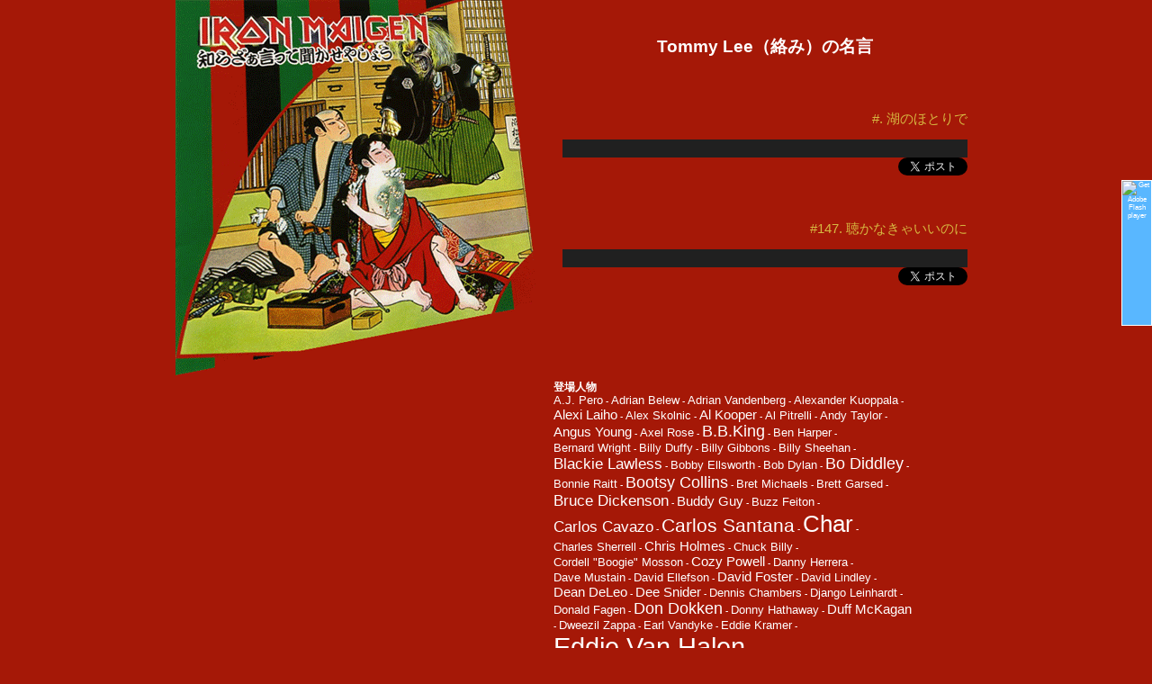

--- FILE ---
content_type: text/html; charset=UTF-8
request_url: http://www.ki910mo.com/aphorism/?tag=tommy-lee
body_size: 82900
content:
<!DOCTYPE html PUBLIC "-//W3C//DTD XHTML 1.0 Transitional//EN" "http://www.w3.org/TR/xhtml1/DTD/xhtml1-transitional.dtd">
<html xmlns="http://www.w3.org/1999/xhtml" lang="ja">

<head profile="http://gmpg.org/xfn/11">
<meta http-equiv="Content-Type" content="text/html; charset=UTF-8" />

<title>Tommy Lee | 愛すべきミュージシャンたちの素晴らしい一言。</title>

<link rel="stylesheet" href="http://www.ki910mo.com/aphorism/wp-content/themes/default/style.css" type="text/css" media="screen" />
<link rel="pingback" href="http://www.ki910mo.com/aphorism/xmlrpc.php" />

<style type="text/css" media="screen">

</style>

 

<link rel='dns-prefetch' href='//ajax.googleapis.com' />
<link rel='dns-prefetch' href='//s.w.org' />
<link rel="alternate" type="application/rss+xml" title="あいあん名言 &raquo; フィード" href="http://www.ki910mo.com/aphorism/?feed=rss2" />
<link rel="alternate" type="application/rss+xml" title="あいあん名言 &raquo; コメントフィード" href="http://www.ki910mo.com/aphorism/?feed=comments-rss2" />
<link rel="alternate" type="application/rss+xml" title="あいあん名言 &raquo; Tommy Lee タグのフィード" href="http://www.ki910mo.com/aphorism/?feed=rss2&#038;tag=tommy-lee" />
		<script type="text/javascript">
			window._wpemojiSettings = {"baseUrl":"https:\/\/s.w.org\/images\/core\/emoji\/12.0.0-1\/72x72\/","ext":".png","svgUrl":"https:\/\/s.w.org\/images\/core\/emoji\/12.0.0-1\/svg\/","svgExt":".svg","source":{"concatemoji":"http:\/\/www.ki910mo.com\/aphorism\/wp-includes\/js\/wp-emoji-release.min.js?ver=5.4.2"}};
			/*! This file is auto-generated */
			!function(e,a,t){var r,n,o,i,p=a.createElement("canvas"),s=p.getContext&&p.getContext("2d");function c(e,t){var a=String.fromCharCode;s.clearRect(0,0,p.width,p.height),s.fillText(a.apply(this,e),0,0);var r=p.toDataURL();return s.clearRect(0,0,p.width,p.height),s.fillText(a.apply(this,t),0,0),r===p.toDataURL()}function l(e){if(!s||!s.fillText)return!1;switch(s.textBaseline="top",s.font="600 32px Arial",e){case"flag":return!c([127987,65039,8205,9895,65039],[127987,65039,8203,9895,65039])&&(!c([55356,56826,55356,56819],[55356,56826,8203,55356,56819])&&!c([55356,57332,56128,56423,56128,56418,56128,56421,56128,56430,56128,56423,56128,56447],[55356,57332,8203,56128,56423,8203,56128,56418,8203,56128,56421,8203,56128,56430,8203,56128,56423,8203,56128,56447]));case"emoji":return!c([55357,56424,55356,57342,8205,55358,56605,8205,55357,56424,55356,57340],[55357,56424,55356,57342,8203,55358,56605,8203,55357,56424,55356,57340])}return!1}function d(e){var t=a.createElement("script");t.src=e,t.defer=t.type="text/javascript",a.getElementsByTagName("head")[0].appendChild(t)}for(i=Array("flag","emoji"),t.supports={everything:!0,everythingExceptFlag:!0},o=0;o<i.length;o++)t.supports[i[o]]=l(i[o]),t.supports.everything=t.supports.everything&&t.supports[i[o]],"flag"!==i[o]&&(t.supports.everythingExceptFlag=t.supports.everythingExceptFlag&&t.supports[i[o]]);t.supports.everythingExceptFlag=t.supports.everythingExceptFlag&&!t.supports.flag,t.DOMReady=!1,t.readyCallback=function(){t.DOMReady=!0},t.supports.everything||(n=function(){t.readyCallback()},a.addEventListener?(a.addEventListener("DOMContentLoaded",n,!1),e.addEventListener("load",n,!1)):(e.attachEvent("onload",n),a.attachEvent("onreadystatechange",function(){"complete"===a.readyState&&t.readyCallback()})),(r=t.source||{}).concatemoji?d(r.concatemoji):r.wpemoji&&r.twemoji&&(d(r.twemoji),d(r.wpemoji)))}(window,document,window._wpemojiSettings);
		</script>
		<style type="text/css">
img.wp-smiley,
img.emoji {
	display: inline !important;
	border: none !important;
	box-shadow: none !important;
	height: 1em !important;
	width: 1em !important;
	margin: 0 .07em !important;
	vertical-align: -0.1em !important;
	background: none !important;
	padding: 0 !important;
}
</style>
	<link rel='stylesheet' id='wp-block-library-css'  href='http://www.ki910mo.com/aphorism/wp-includes/css/dist/block-library/style.min.css?ver=5.4.2' type='text/css' media='all' />
<script type='text/javascript' src='http://ajax.googleapis.com/ajax/libs/swfobject/2.2/swfobject.js?ver=5.4.2'></script>
<link rel='https://api.w.org/' href='http://www.ki910mo.com/aphorism/index.php?rest_route=/' />
<link rel="EditURI" type="application/rsd+xml" title="RSD" href="http://www.ki910mo.com/aphorism/xmlrpc.php?rsd" />
<link rel="wlwmanifest" type="application/wlwmanifest+xml" href="http://www.ki910mo.com/aphorism/wp-includes/wlwmanifest.xml" /> 
<meta name="generator" content="WordPress 5.4.2" />
<link rel="alternate" media="handheld" type="text/html" href="http://www.ki910mo.com/aphorism/?tag=tommy-lee" />

<!-- platinum seo pack 1.3.8 -->
<meta name="robots" content="index,follow,noodp,noydir" />
<meta name="description" content="トミー・リー　モトリー・クルー　Mötley Crüe" />
<link rel="canonical" href="http://www.ki910mo.com/aphorism/?tag=tommy-lee" />
<!-- /platinum one seo pack -->
<script type="text/javascript">
	swfobject.registerObject("wpFollowmeFlash", "9.0.0");
</script>
<style type="text/css">
	.getflash { font-size:8px; }
	.wp_followme_c2 {
		position:fixed;
		background:#59B7FF;
		top:200px;
		right:0px;
		width:32px;
		height:160px;
		border:1px solid #FFFFFF;
		color:#FFFFFF;
	}
</style>

<style data-context="foundation-flickity-css">/*! Flickity v2.0.2
http://flickity.metafizzy.co
---------------------------------------------- */.flickity-enabled{position:relative}.flickity-enabled:focus{outline:0}.flickity-viewport{overflow:hidden;position:relative;height:100%}.flickity-slider{position:absolute;width:100%;height:100%}.flickity-enabled.is-draggable{-webkit-tap-highlight-color:transparent;tap-highlight-color:transparent;-webkit-user-select:none;-moz-user-select:none;-ms-user-select:none;user-select:none}.flickity-enabled.is-draggable .flickity-viewport{cursor:move;cursor:-webkit-grab;cursor:grab}.flickity-enabled.is-draggable .flickity-viewport.is-pointer-down{cursor:-webkit-grabbing;cursor:grabbing}.flickity-prev-next-button{position:absolute;top:50%;width:44px;height:44px;border:none;border-radius:50%;background:#fff;background:hsla(0,0%,100%,.75);cursor:pointer;-webkit-transform:translateY(-50%);transform:translateY(-50%)}.flickity-prev-next-button:hover{background:#fff}.flickity-prev-next-button:focus{outline:0;box-shadow:0 0 0 5px #09f}.flickity-prev-next-button:active{opacity:.6}.flickity-prev-next-button.previous{left:10px}.flickity-prev-next-button.next{right:10px}.flickity-rtl .flickity-prev-next-button.previous{left:auto;right:10px}.flickity-rtl .flickity-prev-next-button.next{right:auto;left:10px}.flickity-prev-next-button:disabled{opacity:.3;cursor:auto}.flickity-prev-next-button svg{position:absolute;left:20%;top:20%;width:60%;height:60%}.flickity-prev-next-button .arrow{fill:#333}.flickity-page-dots{position:absolute;width:100%;bottom:-25px;padding:0;margin:0;list-style:none;text-align:center;line-height:1}.flickity-rtl .flickity-page-dots{direction:rtl}.flickity-page-dots .dot{display:inline-block;width:10px;height:10px;margin:0 8px;background:#333;border-radius:50%;opacity:.25;cursor:pointer}.flickity-page-dots .dot.is-selected{opacity:1}</style><style data-context="foundation-slideout-css">.slideout-menu{position:fixed;left:0;top:0;bottom:0;right:auto;z-index:0;width:256px;overflow-y:auto;-webkit-overflow-scrolling:touch;display:none}.slideout-menu.pushit-right{left:auto;right:0}.slideout-panel{position:relative;z-index:1;will-change:transform}.slideout-open,.slideout-open .slideout-panel,.slideout-open body{overflow:hidden}.slideout-open .slideout-menu{display:block}.pushit{display:none}</style>		<style type="text/css">
		.better-tag-cloud-shortcode li,
		.better-tag-cloud-shortcode li a,
		li#better-tag-cloud ul.wp-tag-cloud li,
		li#better-tag-cloud ul.wp-tag-cloud li a {
			display:	inline;
					}
		</style> <style>.ios7.web-app-mode.has-fixed header{ background-color: rgba(3,122,221,.88);}</style></head>
<body class="archive tag tag-tommy-lee tag-133">
<div id="fb-root"></div>
<script>(function(d, s, id) {
  var js, fjs = d.getElementsByTagName(s)[0];
  if (d.getElementById(id)) {return;}
  js = d.createElement(s); js.id = id;
  js.src = "//connect.facebook.net/en_US/all.js#xfbml=1";
  fjs.parentNode.insertBefore(js, fjs);
}(document, 'script', 'facebook-jssdk'));</script>
<script type="text/javascript">

  var _gaq = _gaq || [];
  _gaq.push(['_setAccount', 'UA-9638626-2']);
  _gaq.push(['_trackPageview']);

  (function() {
    var ga = document.createElement('script'); ga.type = 'text/javascript'; ga.async = true;
    ga.src = ('https:' == document.location.protocol ? 'https://ssl' : 'http://www') + '.google-analytics.com/ga.js';
    var s = document.getElementsByTagName('script')[0]; s.parentNode.insertBefore(ga, s);
  })();

</script>
<div id="page">


<div id="header" role="banner">
	<div id="headerimg">
		<h1><a href="http://www.ki910mo.com/aphorism/"><img src="http://www.ki910mo.com/aphorism/images/top.gif" border="0" alt="あいあん名言"/></a></h1>
		<!--<div class="description">愛すべき音楽家たちの素晴らしい一言</div>-->
	</div>
</div>

	<div id="content" class="narrowcolumn" role="main">

		
 	   	  		<h2 class="pagetitle">Tommy Lee（絡み）の名言</h2>
 	  

		<div class="navigation">
			<div class="alignleft"></div>
			<div class="alignright"></div>
		</div>

				<div class="post-989 post type-post status-publish format-standard hentry category-burrn category-debut category-motive category-hero category-someone tag-duff-mckagan tag-tommy-lee">
				<p class="entry_title" id="post-989"><a href="http://www.ki910mo.com/aphorism/?p=989" rel="bookmark" title="湖のほとりで のパーマリンク">#.   湖のほとりで</a></p>

				<div class="entry">
									</div>
<div align="right">
<a href="http://twitter.com/share" rel="nofollow"  class="twitter-share-button" data-count="none" data-via="rockaphorism" data-lang="ja" data-text="『バイカーが集まってうるさくて仕方なかった』Duff McKagan　〜アローヘッドに引っ越したら近所にTommy Leeが住んでいたと語って">Tweet</a><script type="text/javascript" src="http://platform.twitter.com/widgets.js"></script>
</div>

			</div>

				<div class="post-699 post type-post status-publish format-standard hentry category-music-life category-fight category-someone tag-tommy-lee">
				<p class="entry_title" id="post-699"><a href="http://www.ki910mo.com/aphorism/?p=699" rel="bookmark" title="聴かなきゃいいのに のパーマリンク">#147.   聴かなきゃいいのに</a></p>

				<div class="entry">
									</div>
<div align="right">
<a href="http://twitter.com/share" rel="nofollow"  class="twitter-share-button" data-count="none" data-via="rockaphorism" data-lang="ja" data-text="『どうやったら風に乗れるんだよ？』Tommy Lee　〜Poisonの「Ride The Wind」を聴きながら">Tweet</a><script type="text/javascript" src="http://platform.twitter.com/widgets.js"></script>
</div>

			</div>

		
		<div class="navigation">
			<div class="alignleft"></div>
			<div class="alignright"></div>
		</div>
		</div>

	<div id="sidebar" role="complementary">
<br />
		<ul>
			<li id="nktagcloud-3" class="widget widget_nktagcloud"><h2 class="widgettitle">登場人物</h2><a href='http://www.ki910mo.com/aphorism/?tag=a-j-pero'  class='tag-link-282 nktagcloud-10' title='1' style='font-size: 10pt;'>A.J.&nbsp;Pero</a><span class="nktagcloud-separator"> - </span>
<a href='http://www.ki910mo.com/aphorism/?tag=adrian-belew'  class='tag-link-56 nktagcloud-10' title='1' style='font-size: 10pt;'>Adrian&nbsp;Belew</a><span class="nktagcloud-separator"> - </span>
<a href='http://www.ki910mo.com/aphorism/?tag=adrian-vandenberg'  class='tag-link-109 nktagcloud-10' title='1' style='font-size: 10pt;'>Adrian&nbsp;Vandenberg</a><span class="nktagcloud-separator"> - </span>
<a href='http://www.ki910mo.com/aphorism/?tag=alexander-kuoppala'  class='tag-link-193 nktagcloud-10' title='1' style='font-size: 10pt;'>Alexander&nbsp;Kuoppala</a><span class="nktagcloud-separator"> - </span>
<a href='http://www.ki910mo.com/aphorism/?tag=alexi-laiho'  class='tag-link-191 nktagcloud-11' title='2' style='font-size: 11.2pt;'>Alexi&nbsp;Laiho</a><span class="nktagcloud-separator"> - </span>
<a href='http://www.ki910mo.com/aphorism/?tag=alex-skolnic'  class='tag-link-101 nktagcloud-10' title='1' style='font-size: 10pt;'>Alex&nbsp;Skolnic</a><span class="nktagcloud-separator"> - </span>
<a href='http://www.ki910mo.com/aphorism/?tag=al-kooper'  class='tag-link-58 nktagcloud-11' title='2' style='font-size: 11.2pt;'>Al&nbsp;Kooper</a><span class="nktagcloud-separator"> - </span>
<a href='http://www.ki910mo.com/aphorism/?tag=al-pitrelli'  class='tag-link-96 nktagcloud-10' title='1' style='font-size: 10pt;'>Al&nbsp;Pitrelli</a><span class="nktagcloud-separator"> - </span>
<a href='http://www.ki910mo.com/aphorism/?tag=andy-taylor'  class='tag-link-285 nktagcloud-10' title='1' style='font-size: 10pt;'>Andy&nbsp;Taylor</a><span class="nktagcloud-separator"> - </span>
<a href='http://www.ki910mo.com/aphorism/?tag=angus-young'  class='tag-link-34 nktagcloud-11' title='2' style='font-size: 11.2pt;'>Angus&nbsp;Young</a><span class="nktagcloud-separator"> - </span>
<a href='http://www.ki910mo.com/aphorism/?tag=axel-rose'  class='tag-link-279 nktagcloud-10' title='1' style='font-size: 10pt;'>Axel&nbsp;Rose</a><span class="nktagcloud-separator"> - </span>
<a href='http://www.ki910mo.com/aphorism/?tag=b-b-king'  class='tag-link-94 nktagcloud-13' title='4' style='font-size: 13.6pt;'>B.B.King</a><span class="nktagcloud-separator"> - </span>
<a href='http://www.ki910mo.com/aphorism/?tag=ben-harper'  class='tag-link-87 nktagcloud-10' title='1' style='font-size: 10pt;'>Ben&nbsp;Harper</a><span class="nktagcloud-separator"> - </span>
<a href='http://www.ki910mo.com/aphorism/?tag=bernard-wright'  class='tag-link-245 nktagcloud-10' title='1' style='font-size: 10pt;'>Bernard&nbsp;Wright</a><span class="nktagcloud-separator"> - </span>
<a href='http://www.ki910mo.com/aphorism/?tag=billy-duffy'  class='tag-link-278 nktagcloud-10' title='1' style='font-size: 10pt;'>Billy&nbsp;Duffy</a><span class="nktagcloud-separator"> - </span>
<a href='http://www.ki910mo.com/aphorism/?tag=billy-gibbons'  class='tag-link-207 nktagcloud-10' title='1' style='font-size: 10pt;'>Billy&nbsp;Gibbons</a><span class="nktagcloud-separator"> - </span>
<a href='http://www.ki910mo.com/aphorism/?tag=billy-sheehan'  class='tag-link-129 nktagcloud-10' title='1' style='font-size: 10pt;'>Billy&nbsp;Sheehan</a><span class="nktagcloud-separator"> - </span>
<a href='http://www.ki910mo.com/aphorism/?tag=blackie-lawless'  class='tag-link-38 nktagcloud-12' title='3' style='font-size: 12.4pt;'>Blackie&nbsp;Lawless</a><span class="nktagcloud-separator"> - </span>
<a href='http://www.ki910mo.com/aphorism/?tag=bobby-ellsworth'  class='tag-link-298 nktagcloud-10' title='1' style='font-size: 10pt;'>Bobby&nbsp;Ellsworth</a><span class="nktagcloud-separator"> - </span>
<a href='http://www.ki910mo.com/aphorism/?tag=bob-dylan'  class='tag-link-105 nktagcloud-10' title='1' style='font-size: 10pt;'>Bob&nbsp;Dylan</a><span class="nktagcloud-separator"> - </span>
<a href='http://www.ki910mo.com/aphorism/?tag=bo-diddley'  class='tag-link-83 nktagcloud-13' title='4' style='font-size: 13.6pt;'>Bo&nbsp;Diddley</a><span class="nktagcloud-separator"> - </span>
<a href='http://www.ki910mo.com/aphorism/?tag=bonnie-raitt'  class='tag-link-139 nktagcloud-10' title='1' style='font-size: 10pt;'>Bonnie&nbsp;Raitt</a><span class="nktagcloud-separator"> - </span>
<a href='http://www.ki910mo.com/aphorism/?tag=bootsy-collins'  class='tag-link-14 nktagcloud-13' title='4' style='font-size: 13.6pt;'>Bootsy&nbsp;Collins</a><span class="nktagcloud-separator"> - </span>
<a href='http://www.ki910mo.com/aphorism/?tag=bret-michaels'  class='tag-link-330 nktagcloud-10' title='1' style='font-size: 10pt;'>Bret&nbsp;Michaels</a><span class="nktagcloud-separator"> - </span>
<a href='http://www.ki910mo.com/aphorism/?tag=brett-garsed'  class='tag-link-171 nktagcloud-10' title='1' style='font-size: 10pt;'>Brett&nbsp;Garsed</a><span class="nktagcloud-separator"> - </span>
<a href='http://www.ki910mo.com/aphorism/?tag=bruce-dickenson'  class='tag-link-41 nktagcloud-12' title='3' style='font-size: 12.4pt;'>Bruce&nbsp;Dickenson</a><span class="nktagcloud-separator"> - </span>
<a href='http://www.ki910mo.com/aphorism/?tag=buddy-guy'  class='tag-link-85 nktagcloud-11' title='2' style='font-size: 11.2pt;'>Buddy&nbsp;Guy</a><span class="nktagcloud-separator"> - </span>
<a href='http://www.ki910mo.com/aphorism/?tag=buzz-feiton'  class='tag-link-55 nktagcloud-10' title='1' style='font-size: 10pt;'>Buzz&nbsp;Feiton</a><span class="nktagcloud-separator"> - </span>
<a href='http://www.ki910mo.com/aphorism/?tag=carlos-cavazo'  class='tag-link-110 nktagcloud-12' title='3' style='font-size: 12.4pt;'>Carlos&nbsp;Cavazo</a><span class="nktagcloud-separator"> - </span>
<a href='http://www.ki910mo.com/aphorism/?tag=carlos-santana'  class='tag-link-151 nktagcloud-16' title='6' style='font-size: 16pt;'>Carlos&nbsp;Santana</a><span class="nktagcloud-separator"> - </span>
<a href='http://www.ki910mo.com/aphorism/?tag=char'  class='tag-link-45 nktagcloud-19' title='9' style='font-size: 19.6pt;'>Char</a><span class="nktagcloud-separator"> - </span>
<a href='http://www.ki910mo.com/aphorism/?tag=charles-sherrell'  class='tag-link-97 nktagcloud-10' title='1' style='font-size: 10pt;'>Charles&nbsp;Sherrell</a><span class="nktagcloud-separator"> - </span>
<a href='http://www.ki910mo.com/aphorism/?tag=chris-holmes'  class='tag-link-81 nktagcloud-11' title='2' style='font-size: 11.2pt;'>Chris&nbsp;Holmes</a><span class="nktagcloud-separator"> - </span>
<a href='http://www.ki910mo.com/aphorism/?tag=chuck-billy'  class='tag-link-32 nktagcloud-10' title='1' style='font-size: 10pt;'>Chuck&nbsp;Billy</a><span class="nktagcloud-separator"> - </span>
<a href='http://www.ki910mo.com/aphorism/?tag=cordell-boogie-mosson'  class='tag-link-137 nktagcloud-10' title='1' style='font-size: 10pt;'>Cordell&nbsp;"Boogie"&nbsp;Mosson</a><span class="nktagcloud-separator"> - </span>
<a href='http://www.ki910mo.com/aphorism/?tag=cozy-powell'  class='tag-link-280 nktagcloud-11' title='2' style='font-size: 11.2pt;'>Cozy&nbsp;Powell</a><span class="nktagcloud-separator"> - </span>
<a href='http://www.ki910mo.com/aphorism/?tag=danny-herrara'  class='tag-link-231 nktagcloud-10' title='1' style='font-size: 10pt;'>Danny&nbsp;Herrera</a><span class="nktagcloud-separator"> - </span>
<a href='http://www.ki910mo.com/aphorism/?tag=dave-mustain'  class='tag-link-329 nktagcloud-10' title='1' style='font-size: 10pt;'>Dave&nbsp;Mustain</a><span class="nktagcloud-separator"> - </span>
<a href='http://www.ki910mo.com/aphorism/?tag=david-ellefson'  class='tag-link-286 nktagcloud-10' title='1' style='font-size: 10pt;'>David&nbsp;Ellefson</a><span class="nktagcloud-separator"> - </span>
<a href='http://www.ki910mo.com/aphorism/?tag=david-foster'  class='tag-link-217 nktagcloud-11' title='2' style='font-size: 11.2pt;'>David&nbsp;Foster</a><span class="nktagcloud-separator"> - </span>
<a href='http://www.ki910mo.com/aphorism/?tag=david-lindley'  class='tag-link-138 nktagcloud-10' title='1' style='font-size: 10pt;'>David&nbsp;Lindley</a><span class="nktagcloud-separator"> - </span>
<a href='http://www.ki910mo.com/aphorism/?tag=dean-deleo'  class='tag-link-230 nktagcloud-11' title='2' style='font-size: 11.2pt;'>Dean&nbsp;DeLeo</a><span class="nktagcloud-separator"> - </span>
<a href='http://www.ki910mo.com/aphorism/?tag=dee-snider'  class='tag-link-281 nktagcloud-11' title='2' style='font-size: 11.2pt;'>Dee&nbsp;Snider</a><span class="nktagcloud-separator"> - </span>
<a href='http://www.ki910mo.com/aphorism/?tag=dennis-chambers'  class='tag-link-211 nktagcloud-10' title='1' style='font-size: 10pt;'>Dennis&nbsp;Chambers</a><span class="nktagcloud-separator"> - </span>
<a href='http://www.ki910mo.com/aphorism/?tag=django-leinhardt'  class='tag-link-165 nktagcloud-10' title='1' style='font-size: 10pt;'>Django&nbsp;Leinhardt</a><span class="nktagcloud-separator"> - </span>
<a href='http://www.ki910mo.com/aphorism/?tag=donald-fagen'  class='tag-link-70 nktagcloud-10' title='1' style='font-size: 10pt;'>Donald&nbsp;Fagen</a><span class="nktagcloud-separator"> - </span>
<a href='http://www.ki910mo.com/aphorism/?tag=don-dokken'  class='tag-link-145 nktagcloud-13' title='4' style='font-size: 13.6pt;'>Don&nbsp;Dokken</a><span class="nktagcloud-separator"> - </span>
<a href='http://www.ki910mo.com/aphorism/?tag=donny-hathaway'  class='tag-link-104 nktagcloud-10' title='1' style='font-size: 10pt;'>Donny&nbsp;Hathaway</a><span class="nktagcloud-separator"> - </span>
<a href='http://www.ki910mo.com/aphorism/?tag=duff-mckagan'  class='tag-link-183 nktagcloud-11' title='2' style='font-size: 11.2pt;'>Duff&nbsp;McKagan</a><span class="nktagcloud-separator"> - </span>
<a href='http://www.ki910mo.com/aphorism/?tag=dweezil-zappa'  class='tag-link-119 nktagcloud-10' title='1' style='font-size: 10pt;'>Dweezil&nbsp;Zappa</a><span class="nktagcloud-separator"> - </span>
<a href='http://www.ki910mo.com/aphorism/?tag=earl-vandyke'  class='tag-link-122 nktagcloud-10' title='1' style='font-size: 10pt;'>Earl&nbsp;Vandyke</a><span class="nktagcloud-separator"> - </span>
<a href='http://www.ki910mo.com/aphorism/?tag=eddie-kramer'  class='tag-link-107 nktagcloud-10' title='1' style='font-size: 10pt;'>Eddie&nbsp;Kramer</a><span class="nktagcloud-separator"> - </span>
<a href='http://www.ki910mo.com/aphorism/?tag=eddie-van-halen'  class='tag-link-19 nktagcloud-22' title='11' style='font-size: 22pt;'>Eddie&nbsp;Van&nbsp;Halen</a><span class="nktagcloud-separator"> - </span>
<a href='http://www.ki910mo.com/aphorism/?tag=eric-clapton'  class='tag-link-116 nktagcloud-10' title='1' style='font-size: 10pt;'>Eric&nbsp;Clapton</a><span class="nktagcloud-separator"> - </span>
<a href='http://www.ki910mo.com/aphorism/?tag=eric-johnson'  class='tag-link-111 nktagcloud-10' title='1' style='font-size: 10pt;'>Eric&nbsp;Johnson</a><span class="nktagcloud-separator"> - </span>
<a href='http://www.ki910mo.com/aphorism/?tag=frank-zappa'  class='tag-link-114 nktagcloud-10' title='1' style='font-size: 10pt;'>Frank&nbsp;Zappa</a><span class="nktagcloud-separator"> - </span>
<a href='http://www.ki910mo.com/aphorism/?tag=g-five'  class='tag-link-44 nktagcloud-10' title='1' style='font-size: 10pt;'>G.Five</a><span class="nktagcloud-separator"> - </span>
<a href='http://www.ki910mo.com/aphorism/?tag=gackt'  class='tag-link-332 nktagcloud-10' title='1' style='font-size: 10pt;'>Gackt</a><span class="nktagcloud-separator"> - </span>
<a href='http://www.ki910mo.com/aphorism/?tag=gary-katz'  class='tag-link-147 nktagcloud-11' title='2' style='font-size: 11.2pt;'>Gary&nbsp;Katz</a><span class="nktagcloud-separator"> - </span>
<a href='http://www.ki910mo.com/aphorism/?tag=gary-moore'  class='tag-link-226 nktagcloud-10' title='1' style='font-size: 10pt;'>Gary&nbsp;Moore</a><span class="nktagcloud-separator"> - </span>
<a href='http://www.ki910mo.com/aphorism/?tag=gene-simmons'  class='tag-link-51 nktagcloud-20' title='10' style='font-size: 20.8pt;'>Gene&nbsp;Simmons</a><span class="nktagcloud-separator"> - </span>
<a href='http://www.ki910mo.com/aphorism/?tag=george-benson'  class='tag-link-152 nktagcloud-10' title='1' style='font-size: 10pt;'>George&nbsp;Benson</a><span class="nktagcloud-separator"> - </span>
<a href='http://www.ki910mo.com/aphorism/?tag=george-harrison'  class='tag-link-156 nktagcloud-10' title='1' style='font-size: 10pt;'>George&nbsp;Harrison</a><span class="nktagcloud-separator"> - </span>
<a href='http://www.ki910mo.com/aphorism/?tag=george-lynch'  class='tag-link-91 nktagcloud-10' title='1' style='font-size: 10pt;'>George&nbsp;Lynch</a><span class="nktagcloud-separator"> - </span>
<a href='http://www.ki910mo.com/aphorism/?tag=glenn-tipton'  class='tag-link-43 nktagcloud-11' title='2' style='font-size: 11.2pt;'>Glenn&nbsp;Tipton</a><span class="nktagcloud-separator"> - </span>
<a href='http://www.ki910mo.com/aphorism/?tag=graham-coxon'  class='tag-link-131 nktagcloud-10' title='1' style='font-size: 10pt;'>Graham&nbsp;Coxon</a><span class="nktagcloud-separator"> - </span>
<a href='http://www.ki910mo.com/aphorism/?tag=greg-howe'  class='tag-link-99 nktagcloud-10' title='1' style='font-size: 10pt;'>Greg&nbsp;Howe</a><span class="nktagcloud-separator"> - </span>
<a href='http://www.ki910mo.com/aphorism/?tag=gregory-hutchinson'  class='tag-link-239 nktagcloud-10' title='1' style='font-size: 10pt;'>Gregory&nbsp;Hutchinson</a><span class="nktagcloud-separator"> - </span>
<a href='http://www.ki910mo.com/aphorism/?tag=gus-g'  class='tag-link-149 nktagcloud-10' title='1' style='font-size: 10pt;'>Gus&nbsp;G.</a><span class="nktagcloud-separator"> - </span>
<a href='http://www.ki910mo.com/aphorism/?tag=hiram-bullock'  class='tag-link-141 nktagcloud-11' title='2' style='font-size: 11.2pt;'>Hiram&nbsp;Bullock</a><span class="nktagcloud-separator"> - </span>
<a href='http://www.ki910mo.com/aphorism/?tag=hubi-meisel'  class='tag-link-176 nktagcloud-10' title='1' style='font-size: 10pt;'>Hubi&nbsp;Meisel</a><span class="nktagcloud-separator"> - </span>
<a href='http://www.ki910mo.com/aphorism/?tag=ian-gillan'  class='tag-link-125 nktagcloud-12' title='3' style='font-size: 12.4pt;'>Ian&nbsp;Gillan</a><span class="nktagcloud-separator"> - </span>
<a href='http://www.ki910mo.com/aphorism/?tag=ian-paice'  class='tag-link-293 nktagcloud-10' title='1' style='font-size: 10pt;'>Ian&nbsp;Paice</a><span class="nktagcloud-separator"> - </span>
<a href='http://www.ki910mo.com/aphorism/?tag=idris-muhammad'  class='tag-link-205 nktagcloud-11' title='2' style='font-size: 11.2pt;'>Idris&nbsp;Muhammad</a><span class="nktagcloud-separator"> - </span>
<a href='http://www.ki910mo.com/aphorism/?tag=ikuo'  class='tag-link-39 nktagcloud-10' title='1' style='font-size: 10pt;'>IKUO</a><span class="nktagcloud-separator"> - </span>
<a href='http://www.ki910mo.com/aphorism/?tag=jack-blues'  class='tag-link-115 nktagcloud-10' title='1' style='font-size: 10pt;'>Jack&nbsp;Blues</a><span class="nktagcloud-separator"> - </span>
<a href='http://www.ki910mo.com/aphorism/?tag=jake-e-lee'  class='tag-link-108 nktagcloud-12' title='3' style='font-size: 12.4pt;'>Jake&nbsp;E.&nbsp;Lee</a><span class="nktagcloud-separator"> - </span>
<a href='http://www.ki910mo.com/aphorism/?tag=james-brown'  class='tag-link-15 nktagcloud-10' title='1' style='font-size: 10pt;'>James&nbsp;Brown</a><span class="nktagcloud-separator"> - </span>
<a href='http://www.ki910mo.com/aphorism/?tag=james-hetfield'  class='tag-link-89 nktagcloud-10' title='1' style='font-size: 10pt;'>James&nbsp;Hetfield</a><span class="nktagcloud-separator"> - </span>
<a href='http://www.ki910mo.com/aphorism/?tag=janne-warman'  class='tag-link-192 nktagcloud-10' title='1' style='font-size: 10pt;'>Janne&nbsp;Warman</a><span class="nktagcloud-separator"> - </span>
<a href='http://www.ki910mo.com/aphorism/?tag=jason-bonham'  class='tag-link-72 nktagcloud-10' title='1' style='font-size: 10pt;'>Jason&nbsp;Bonham</a><span class="nktagcloud-separator"> - </span>
<a href='http://www.ki910mo.com/aphorism/?tag=jay-graydon'  class='tag-link-180 nktagcloud-10' title='1' style='font-size: 10pt;'>Jay&nbsp;Graydon</a><span class="nktagcloud-separator"> - </span>
<a href='http://www.ki910mo.com/aphorism/?tag=jeff-baxter'  class='tag-link-168 nktagcloud-11' title='2' style='font-size: 11.2pt;'>Jeff&nbsp;Baxter</a><span class="nktagcloud-separator"> - </span>
<a href='http://www.ki910mo.com/aphorism/?tag=jeff-beck'  class='tag-link-62 nktagcloud-12' title='3' style='font-size: 12.4pt;'>Jeff&nbsp;Beck</a><span class="nktagcloud-separator"> - </span>
<a href='http://www.ki910mo.com/aphorism/?tag=jeff-labar'  class='tag-link-299 nktagcloud-10' title='1' style='font-size: 10pt;'>Jeff&nbsp;LaBar</a><span class="nktagcloud-separator"> - </span>
<a href='http://www.ki910mo.com/aphorism/?tag=jeff-porcaro'  class='tag-link-13 nktagcloud-11' title='2' style='font-size: 11.2pt;'>Jeff&nbsp;Porcaro</a><span class="nktagcloud-separator"> - </span>
<a href='http://www.ki910mo.com/aphorism/?tag=jimi-hendrix'  class='tag-link-161 nktagcloud-10' title='1' style='font-size: 10pt;'>Jimi&nbsp;Hendrix</a><span class="nktagcloud-separator"> - </span>
<a href='http://www.ki910mo.com/aphorism/?tag=jimmy-vaughan'  class='tag-link-79 nktagcloud-10' title='1' style='font-size: 10pt;'>Jimmy&nbsp;Vaughan</a><span class="nktagcloud-separator"> - </span>
<a href='http://www.ki910mo.com/aphorism/?tag=jimy-page'  class='tag-link-64 nktagcloud-11' title='2' style='font-size: 11.2pt;'>Jimy&nbsp;Page</a><span class="nktagcloud-separator"> - </span>
<a href='http://www.ki910mo.com/aphorism/?tag=joe-bonamassa'  class='tag-link-335 nktagcloud-11' title='2' style='font-size: 11.2pt;'>Joe&nbsp;Bonamassa</a><span class="nktagcloud-separator"> - </span>
<a href='http://www.ki910mo.com/aphorism/?tag=joe-elliott'  class='tag-link-26 nktagcloud-10' title='1' style='font-size: 10pt;'>Joe&nbsp;Elliott</a><span class="nktagcloud-separator"> - </span>
<a href='http://www.ki910mo.com/aphorism/?tag=joe-satriani'  class='tag-link-126 nktagcloud-10' title='1' style='font-size: 10pt;'>Joe&nbsp;Satriani</a><span class="nktagcloud-separator"> - </span>
<a href='http://www.ki910mo.com/aphorism/?tag=joey-demaio'  class='tag-link-296 nktagcloud-10' title='1' style='font-size: 10pt;'>Joey&nbsp;DeMaio</a><span class="nktagcloud-separator"> - </span>
<a href='http://www.ki910mo.com/aphorism/?tag=john-blackwell'  class='tag-link-12 nktagcloud-10' title='1' style='font-size: 10pt;'>John&nbsp;Blackwell</a><span class="nktagcloud-separator"> - </span>
<a href='http://www.ki910mo.com/aphorism/?tag=john-entwistle'  class='tag-link-103 nktagcloud-10' title='1' style='font-size: 10pt;'>John&nbsp;Entwistle</a><span class="nktagcloud-separator"> - </span>
<a href='http://www.ki910mo.com/aphorism/?tag=john-frusciante'  class='tag-link-166 nktagcloud-10' title='1' style='font-size: 10pt;'>John&nbsp;Frusciante</a><span class="nktagcloud-separator"> - </span>
<a href='http://www.ki910mo.com/aphorism/?tag=john-lee-hooker'  class='tag-link-90 nktagcloud-10' title='1' style='font-size: 10pt;'>John&nbsp;Lee&nbsp;Hooker</a><span class="nktagcloud-separator"> - </span>
<a href='http://www.ki910mo.com/aphorism/?tag=john-lennon'  class='tag-link-170 nktagcloud-10' title='1' style='font-size: 10pt;'>John&nbsp;Lennon</a><span class="nktagcloud-separator"> - </span>
<a href='http://www.ki910mo.com/aphorism/?tag=john-norum'  class='tag-link-235 nktagcloud-10' title='1' style='font-size: 10pt;'>John&nbsp;Norum</a><span class="nktagcloud-separator"> - </span>
<a href='http://www.ki910mo.com/aphorism/?tag=john-paul-jones'  class='tag-link-28 nktagcloud-10' title='1' style='font-size: 10pt;'>John&nbsp;Paul&nbsp;Jones</a><span class="nktagcloud-separator"> - </span>
<a href='http://www.ki910mo.com/aphorism/?tag=john-petrucci'  class='tag-link-61 nktagcloud-11' title='2' style='font-size: 11.2pt;'>John&nbsp;Petrucci</a><span class="nktagcloud-separator"> - </span>
<a href='http://www.ki910mo.com/aphorism/?tag=john-wetton'  class='tag-link-69 nktagcloud-11' title='2' style='font-size: 11.2pt;'>John&nbsp;Wetton</a><span class="nktagcloud-separator"> - </span>
<a href='http://www.ki910mo.com/aphorism/?tag=jon-drenning'  class='tag-link-300 nktagcloud-10' title='1' style='font-size: 10pt;'>Jon&nbsp;Drenning</a><span class="nktagcloud-separator"> - </span>
<a href='http://www.ki910mo.com/aphorism/?tag=juan-nelson'  class='tag-link-73 nktagcloud-10' title='1' style='font-size: 10pt;'>Juan&nbsp;Nelson</a><span class="nktagcloud-separator"> - </span>
<a href='http://www.ki910mo.com/aphorism/?tag=k-k-downing'  class='tag-link-292 nktagcloud-11' title='2' style='font-size: 11.2pt;'>K.K.&nbsp;Downing</a><span class="nktagcloud-separator"> - </span>
<a href='http://www.ki910mo.com/aphorism/?tag=keith-moon'  class='tag-link-233 nktagcloud-10' title='1' style='font-size: 10pt;'>Keith&nbsp;Moon</a><span class="nktagcloud-separator"> - </span>
<a href='http://www.ki910mo.com/aphorism/?tag=keith-richard'  class='tag-link-63 nktagcloud-12' title='3' style='font-size: 12.4pt;'>Keith&nbsp;Richards</a><span class="nktagcloud-separator"> - </span>
<a href='http://www.ki910mo.com/aphorism/?tag=kerry-king'  class='tag-link-182 nktagcloud-10' title='1' style='font-size: 10pt;'>Kerry&nbsp;King</a><span class="nktagcloud-separator"> - </span>
<a href='http://www.ki910mo.com/aphorism/?tag=kevin-dubrow'  class='tag-link-240 nktagcloud-10' title='1' style='font-size: 10pt;'>Kevin&nbsp;DuBrow</a><span class="nktagcloud-separator"> - </span>
<a href='http://www.ki910mo.com/aphorism/?tag=kevin-shirly'  class='tag-link-212 nktagcloud-10' title='1' style='font-size: 10pt;'>Kevin&nbsp;Shirly</a><span class="nktagcloud-separator"> - </span>
<a href='http://www.ki910mo.com/aphorism/?tag=keziah-jones'  class='tag-link-54 nktagcloud-10' title='1' style='font-size: 10pt;'>Keziah&nbsp;Jones</a><span class="nktagcloud-separator"> - </span>
<a href='http://www.ki910mo.com/aphorism/?tag=kiko-loureiro'  class='tag-link-163 nktagcloud-10' title='1' style='font-size: 10pt;'>Kiko&nbsp;Loureiro</a><span class="nktagcloud-separator"> - </span>
<a href='http://www.ki910mo.com/aphorism/?tag=klaus-eichstadt'  class='tag-link-52 nktagcloud-11' title='2' style='font-size: 11.2pt;'>Klaus&nbsp;Eichstadt</a><span class="nktagcloud-separator"> - </span>
<a href='http://www.ki910mo.com/aphorism/?tag=lacu'  class='tag-link-197 nktagcloud-10' title='1' style='font-size: 10pt;'>Lacu</a><span class="nktagcloud-separator"> - </span>
<a href='http://www.ki910mo.com/aphorism/?tag=larry-carlton'  class='tag-link-68 nktagcloud-11' title='2' style='font-size: 11.2pt;'>Larry&nbsp;Carlton</a><span class="nktagcloud-separator"> - </span>
<a href='http://www.ki910mo.com/aphorism/?tag=larry-graham'  class='tag-link-113 nktagcloud-10' title='1' style='font-size: 10pt;'>Larry&nbsp;Graham</a><span class="nktagcloud-separator"> - </span>
<a href='http://www.ki910mo.com/aphorism/?tag=lee-dorrian'  class='tag-link-243 nktagcloud-10' title='1' style='font-size: 10pt;'>Lee&nbsp;Dorrian</a><span class="nktagcloud-separator"> - </span>
<a href='http://www.ki910mo.com/aphorism/?tag=lemmy'  class='tag-link-66 nktagcloud-11' title='2' style='font-size: 11.2pt;'>Lemmy</a><span class="nktagcloud-separator"> - </span>
<a href='http://www.ki910mo.com/aphorism/?tag=lenny-kravitz'  class='tag-link-162 nktagcloud-11' title='2' style='font-size: 11.2pt;'>Lenny&nbsp;Kravitz</a><span class="nktagcloud-separator"> - </span>
<a href='http://www.ki910mo.com/aphorism/?tag=leslie-west'  class='tag-link-57 nktagcloud-10' title='1' style='font-size: 10pt;'>Leslie&nbsp;West</a><span class="nktagcloud-separator"> - </span>
<a href='http://www.ki910mo.com/aphorism/?tag=les-paul'  class='tag-link-67 nktagcloud-12' title='3' style='font-size: 12.4pt;'>Les&nbsp;Paul</a><span class="nktagcloud-separator"> - </span>
<a href='http://www.ki910mo.com/aphorism/?tag=lizzy-borden'  class='tag-link-294 nktagcloud-10' title='1' style='font-size: 10pt;'>Lizzy&nbsp;Borden</a><span class="nktagcloud-separator"> - </span>
<a href='http://www.ki910mo.com/aphorism/?tag=marc-farner'  class='tag-link-88 nktagcloud-10' title='1' style='font-size: 10pt;'>Marc&nbsp;Farner</a><span class="nktagcloud-separator"> - </span>
<a href='http://www.ki910mo.com/aphorism/?tag=marcus-miller'  class='tag-link-244 nktagcloud-10' title='1' style='font-size: 10pt;'>Marcus&nbsp;Miller</a><span class="nktagcloud-separator"> - </span>
<a href='http://www.ki910mo.com/aphorism/?tag=mark-kendall'  class='tag-link-144 nktagcloud-10' title='1' style='font-size: 10pt;'>Mark&nbsp;Kendall</a><span class="nktagcloud-separator"> - </span>
<a href='http://www.ki910mo.com/aphorism/?tag=mark-st-john'  class='tag-link-284 nktagcloud-10' title='1' style='font-size: 10pt;'>Mark&nbsp;St.John</a><span class="nktagcloud-separator"> - </span>
<a href='http://www.ki910mo.com/aphorism/?tag=marty-friedman'  class='tag-link-35 nktagcloud-11' title='2' style='font-size: 11.2pt;'>Marty&nbsp;Friedman</a><span class="nktagcloud-separator"> - </span>
<a href='http://www.ki910mo.com/aphorism/?tag=max-roach'  class='tag-link-206 nktagcloud-10' title='1' style='font-size: 10pt;'>Max&nbsp;Roach</a><span class="nktagcloud-separator"> - </span>
<a href='http://www.ki910mo.com/aphorism/?tag=meshell-ndegeocello'  class='tag-link-224 nktagcloud-10' title='1' style='font-size: 10pt;'>Me'Shell&nbsp;NdegeOcello</a><span class="nktagcloud-separator"> - </span>
<a href='http://www.ki910mo.com/aphorism/?tag=michael-amott'  class='tag-link-202 nktagcloud-11' title='2' style='font-size: 11.2pt;'>Michael&nbsp;Amott</a><span class="nktagcloud-separator"> - </span>
<a href='http://www.ki910mo.com/aphorism/?tag=michael-angelo'  class='tag-link-36 nktagcloud-10' title='1' style='font-size: 10pt;'>Michael&nbsp;Angelo</a><span class="nktagcloud-separator"> - </span>
<a href='http://www.ki910mo.com/aphorism/?tag=michael-hedges'  class='tag-link-102 nktagcloud-10' title='1' style='font-size: 10pt;'>Michael&nbsp;Hedges</a><span class="nktagcloud-separator"> - </span>
<a href='http://www.ki910mo.com/aphorism/?tag=michael-jackson'  class='tag-link-20 nktagcloud-10' title='1' style='font-size: 10pt;'>Michael&nbsp;Jackson</a><span class="nktagcloud-separator"> - </span>
<a href='http://www.ki910mo.com/aphorism/?tag=michael-schenker'  class='tag-link-25 nktagcloud-12' title='3' style='font-size: 12.4pt;'>Michael&nbsp;Schenker</a><span class="nktagcloud-separator"> - </span>
<a href='http://www.ki910mo.com/aphorism/?tag=michael-wilton'  class='tag-link-82 nktagcloud-10' title='1' style='font-size: 10pt;'>Michael&nbsp;Wilton</a><span class="nktagcloud-separator"> - </span>
<a href='http://www.ki910mo.com/aphorism/?tag=micheal-monroe'  class='tag-link-196 nktagcloud-10' title='1' style='font-size: 10pt;'>Micheal&nbsp;Monroe</a><span class="nktagcloud-separator"> - </span>
<a href='http://www.ki910mo.com/aphorism/?tag=mick-mars'  class='tag-link-50 nktagcloud-11' title='2' style='font-size: 11.2pt;'>Mick&nbsp;Mars</a><span class="nktagcloud-separator"> - </span>
<a href='http://www.ki910mo.com/aphorism/?tag=mick-thomson'  class='tag-link-291 nktagcloud-10' title='1' style='font-size: 10pt;'>Mick&nbsp;Thomson</a><span class="nktagcloud-separator"> - </span>
<a href='http://www.ki910mo.com/aphorism/?tag=mikael-akerfeldt'  class='tag-link-242 nktagcloud-10' title='1' style='font-size: 10pt;'>Mikael&nbsp;Åkerfeldt</a><span class="nktagcloud-separator"> - </span>
<a href='http://www.ki910mo.com/aphorism/?tag=mike-portnoy'  class='tag-link-195 nktagcloud-11' title='2' style='font-size: 11.2pt;'>Mike&nbsp;Portnoy</a><span class="nktagcloud-separator"> - </span>
<a href='http://www.ki910mo.com/aphorism/?tag=mike-stern'  class='tag-link-117 nktagcloud-10' title='1' style='font-size: 10pt;'>Mike&nbsp;Stern</a><span class="nktagcloud-separator"> - </span>
<a href='http://www.ki910mo.com/aphorism/?tag=mitch-mitchell'  class='tag-link-160 nktagcloud-10' title='1' style='font-size: 10pt;'>Mitch&nbsp;Mitchell</a><span class="nktagcloud-separator"> - </span>
<a href='http://www.ki910mo.com/aphorism/?tag=nathan-east'  class='tag-link-123 nktagcloud-10' title='1' style='font-size: 10pt;'>Nathan&nbsp;East</a><span class="nktagcloud-separator"> - </span>
<a href='http://www.ki910mo.com/aphorism/?tag=nikki-sixx'  class='tag-link-31 nktagcloud-11' title='2' style='font-size: 11.2pt;'>Nikki&nbsp;Sixx</a><span class="nktagcloud-separator"> - </span>
<a href='http://www.ki910mo.com/aphorism/?tag=nile-rogers'  class='tag-link-336 nktagcloud-10' title='1' style='font-size: 10pt;'>Nile&nbsp;Rogers</a><span class="nktagcloud-separator"> - </span>
<a href='http://www.ki910mo.com/aphorism/?tag=nuno-bettencourt'  class='tag-link-142 nktagcloud-10' title='1' style='font-size: 10pt;'>Nuno&nbsp;Bettencourt</a><span class="nktagcloud-separator"> - </span>
<a href='http://www.ki910mo.com/aphorism/?tag=ozzy-osbourne'  class='tag-link-143 nktagcloud-12' title='3' style='font-size: 12.4pt;'>Ozzy&nbsp;Osbourne</a><span class="nktagcloud-separator"> - </span>
<a href='http://www.ki910mo.com/aphorism/?tag=pat-simmons'  class='tag-link-173 nktagcloud-10' title='1' style='font-size: 10pt;'>Pat&nbsp;Simmons</a><span class="nktagcloud-separator"> - </span>
<a href='http://www.ki910mo.com/aphorism/?tag=paul-gilbert'  class='tag-link-130 nktagcloud-14' title='5' style='font-size: 14.8pt;'>Paul&nbsp;Gilbert</a><span class="nktagcloud-separator"> - </span>
<a href='http://www.ki910mo.com/aphorism/?tag=paul-mccartney'  class='tag-link-71 nktagcloud-11' title='2' style='font-size: 11.2pt;'>Paul&nbsp;McCartney</a><span class="nktagcloud-separator"> - </span>
<a href='http://www.ki910mo.com/aphorism/?tag=paul-stanley'  class='tag-link-120 nktagcloud-12' title='3' style='font-size: 12.4pt;'>Paul&nbsp;Stanley</a><span class="nktagcloud-separator"> - </span>
<a href='http://www.ki910mo.com/aphorism/?tag=peter-criss'  class='tag-link-158 nktagcloud-10' title='1' style='font-size: 10pt;'>Peter&nbsp;Criss</a><span class="nktagcloud-separator"> - </span>
<a href='http://www.ki910mo.com/aphorism/?tag=peter-erskine'  class='tag-link-238 nktagcloud-10' title='1' style='font-size: 10pt;'>Peter&nbsp;Erskine</a><span class="nktagcloud-separator"> - </span>
<a href='http://www.ki910mo.com/aphorism/?tag=pete-thomas'  class='tag-link-219 nktagcloud-10' title='1' style='font-size: 10pt;'>Pete&nbsp;Thomas</a><span class="nktagcloud-separator"> - </span>
<a href='http://www.ki910mo.com/aphorism/?tag=phil-rudd'  class='tag-link-283 nktagcloud-10' title='1' style='font-size: 10pt;'>Phil&nbsp;Rudd</a><span class="nktagcloud-separator"> - </span>
<a href='http://www.ki910mo.com/aphorism/?tag=phil-taylor'  class='tag-link-3 nktagcloud-11' title='2' style='font-size: 11.2pt;'>Phil&nbsp;Taylor</a><span class="nktagcloud-separator"> - </span>
<a href='http://www.ki910mo.com/aphorism/?tag=poogie-bell'  class='tag-link-232 nktagcloud-11' title='2' style='font-size: 11.2pt;'>Poogie&nbsp;Bell</a><span class="nktagcloud-separator"> - </span>
<a href='http://www.ki910mo.com/aphorism/?tag=prince'  class='tag-link-146 nktagcloud-11' title='2' style='font-size: 11.2pt;'>Prince</a><span class="nktagcloud-separator"> - </span>
<a href='http://www.ki910mo.com/aphorism/?tag=ralph-macdonald'  class='tag-link-234 nktagcloud-10' title='1' style='font-size: 10pt;'>Ralph&nbsp;MacDonald</a><span class="nktagcloud-separator"> - </span>
<a href='http://www.ki910mo.com/aphorism/?tag=raphael-saadiq'  class='tag-link-218 nktagcloud-10' title='1' style='font-size: 10pt;'>Raphael&nbsp;Saadiq</a><span class="nktagcloud-separator"> - </span>
<a href='http://www.ki910mo.com/aphorism/?tag=reb-beach'  class='tag-link-80 nktagcloud-10' title='1' style='font-size: 10pt;'>Reb&nbsp;Beach</a><span class="nktagcloud-separator"> - </span>
<a href='http://www.ki910mo.com/aphorism/?tag=rhonda-smith'  class='tag-link-16 nktagcloud-10' title='1' style='font-size: 10pt;'>Rhonda&nbsp;Smith</a><span class="nktagcloud-separator"> - </span>
<a href='http://www.ki910mo.com/aphorism/?tag=richard-bona'  class='tag-link-17 nktagcloud-11' title='2' style='font-size: 11.2pt;'>Richard&nbsp;Bona</a><span class="nktagcloud-separator"> - </span>
<a href='http://www.ki910mo.com/aphorism/?tag=richie-kotzen'  class='tag-link-236 nktagcloud-10' title='1' style='font-size: 10pt;'>Richie&nbsp;Kotzen</a><span class="nktagcloud-separator"> - </span>
<a href='http://www.ki910mo.com/aphorism/?tag=richie-sambora'  class='tag-link-290 nktagcloud-11' title='2' style='font-size: 11.2pt;'>Richie&nbsp;Sambora</a><span class="nktagcloud-separator"> - </span>
<a href='http://www.ki910mo.com/aphorism/?tag=rick-derringer'  class='tag-link-237 nktagcloud-11' title='2' style='font-size: 11.2pt;'>Rick&nbsp;Derringer</a><span class="nktagcloud-separator"> - </span>
<a href='http://www.ki910mo.com/aphorism/?tag=rick-nielsen'  class='tag-link-132 nktagcloud-11' title='2' style='font-size: 11.2pt;'>Rick&nbsp;Nielsen</a><span class="nktagcloud-separator"> - </span>
<a href='http://www.ki910mo.com/aphorism/?tag=ringo-starr'  class='tag-link-213 nktagcloud-11' title='2' style='font-size: 11.2pt;'>Ringo&nbsp;Starr</a><span class="nktagcloud-separator"> - </span>
<a href='http://www.ki910mo.com/aphorism/?tag=ritchie-blackmore'  class='tag-link-84 nktagcloud-20' title='10' style='font-size: 20.8pt;'>Ritchie&nbsp;Blackmore</a><span class="nktagcloud-separator"> - </span>
<a href='http://www.ki910mo.com/aphorism/?tag=robbin-crosby'  class='tag-link-331 nktagcloud-10' title='1' style='font-size: 10pt;'>Robbin&nbsp;Crosby</a><span class="nktagcloud-separator"> - </span>
<a href='http://www.ki910mo.com/aphorism/?tag=robert-deleo'  class='tag-link-37 nktagcloud-10' title='1' style='font-size: 10pt;'>Robert&nbsp;DeLeo</a><span class="nktagcloud-separator"> - </span>
<a href='http://www.ki910mo.com/aphorism/?tag=robert-fripp'  class='tag-link-59 nktagcloud-12' title='3' style='font-size: 12.4pt;'>Robert&nbsp;Fripp</a><span class="nktagcloud-separator"> - </span>
<a href='http://www.ki910mo.com/aphorism/?tag=rob-halford'  class='tag-link-198 nktagcloud-11' title='2' style='font-size: 11.2pt;'>Rob&nbsp;Halford</a><span class="nktagcloud-separator"> - </span>
<a href='http://www.ki910mo.com/aphorism/?tag=rocco-prestia'  class='tag-link-77 nktagcloud-10' title='1' style='font-size: 10pt;'>Rocco&nbsp;Prestia</a><span class="nktagcloud-separator"> - </span>
<a href='http://www.ki910mo.com/aphorism/?tag=rod-stewart'  class='tag-link-22 nktagcloud-11' title='2' style='font-size: 11.2pt;'>Rod&nbsp;Stewart</a><span class="nktagcloud-separator"> - </span>
<a href='http://www.ki910mo.com/aphorism/?tag=ron-keel'  class='tag-link-194 nktagcloud-10' title='1' style='font-size: 10pt;'>Ron&nbsp;Keel</a><span class="nktagcloud-separator"> - </span>
<a href='http://www.ki910mo.com/aphorism/?tag=ronnie-james-dio'  class='tag-link-154 nktagcloud-13' title='4' style='font-size: 13.6pt;'>Ronnie&nbsp;James&nbsp;Dio</a><span class="nktagcloud-separator"> - </span>
<a href='http://www.ki910mo.com/aphorism/?tag=rudolf-schenker'  class='tag-link-216 nktagcloud-10' title='1' style='font-size: 10pt;'>Rudolf&nbsp;Schenker</a><span class="nktagcloud-separator"> - </span>
<a href='http://www.ki910mo.com/aphorism/?tag=ry-cooder'  class='tag-link-210 nktagcloud-11' title='2' style='font-size: 11.2pt;'>Ry&nbsp;Cooder</a><span class="nktagcloud-separator"> - </span>
<a href='http://www.ki910mo.com/aphorism/?tag=sammy-hager'  class='tag-link-93 nktagcloud-10' title='1' style='font-size: 10pt;'>Sammy&nbsp;Hager</a><span class="nktagcloud-separator"> - </span>
<a href='http://www.ki910mo.com/aphorism/?tag=satoko'  class='tag-link-208 nktagcloud-10' title='1' style='font-size: 10pt;'>SATOKO</a><span class="nktagcloud-separator"> - </span>
<a href='http://www.ki910mo.com/aphorism/?tag=scott-gorham'  class='tag-link-301 nktagcloud-10' title='1' style='font-size: 10pt;'>Scott&nbsp;Gorham</a><span class="nktagcloud-separator"> - </span>
<a href='http://www.ki910mo.com/aphorism/?tag=scott-ian'  class='tag-link-297 nktagcloud-11' title='2' style='font-size: 11.2pt;'>Scott&nbsp;Ian</a><span class="nktagcloud-separator"> - </span>
<a href='http://www.ki910mo.com/aphorism/?tag=sean-mccue'  class='tag-link-95 nktagcloud-10' title='1' style='font-size: 10pt;'>Sean&nbsp;McCue</a><span class="nktagcloud-separator"> - </span>
<a href='http://www.ki910mo.com/aphorism/?tag=shane-gaalaas'  class='tag-link-18 nktagcloud-10' title='1' style='font-size: 10pt;'>Shane&nbsp;Gaalaas</a><span class="nktagcloud-separator"> - </span>
<a href='http://www.ki910mo.com/aphorism/?tag=son-house'  class='tag-link-136 nktagcloud-10' title='1' style='font-size: 10pt;'>Son&nbsp;House</a><span class="nktagcloud-separator"> - </span>
<a href='http://www.ki910mo.com/aphorism/?tag=stephane-grappelli'  class='tag-link-164 nktagcloud-10' title='1' style='font-size: 10pt;'>Stephane&nbsp;Grappelli</a><span class="nktagcloud-separator"> - </span>
<a href='http://www.ki910mo.com/aphorism/?tag=steve-ferrone'  class='tag-link-189 nktagcloud-10' title='1' style='font-size: 10pt;'>Steve&nbsp;Ferrone</a><span class="nktagcloud-separator"> - </span>
<a href='http://www.ki910mo.com/aphorism/?tag=steve-howe'  class='tag-link-124 nktagcloud-11' title='2' style='font-size: 11.2pt;'>Steve&nbsp;Howe</a><span class="nktagcloud-separator"> - </span>
<a href='http://www.ki910mo.com/aphorism/?tag=steve-morse'  class='tag-link-127 nktagcloud-10' title='1' style='font-size: 10pt;'>Steve&nbsp;Morse</a><span class="nktagcloud-separator"> - </span>
<a href='http://www.ki910mo.com/aphorism/?tag=steven-tyler'  class='tag-link-155 nktagcloud-10' title='1' style='font-size: 10pt;'>Steven&nbsp;Tyler</a><span class="nktagcloud-separator"> - </span>
<a href='http://www.ki910mo.com/aphorism/?tag=steve-souza'  class='tag-link-134 nktagcloud-10' title='1' style='font-size: 10pt;'>Steve&nbsp;Souza</a><span class="nktagcloud-separator"> - </span>
<a href='http://www.ki910mo.com/aphorism/?tag=steve-stevens'  class='tag-link-121 nktagcloud-10' title='1' style='font-size: 10pt;'>Steve&nbsp;Stevens</a><span class="nktagcloud-separator"> - </span>
<a href='http://www.ki910mo.com/aphorism/?tag=steve-vai'  class='tag-link-65 nktagcloud-10' title='1' style='font-size: 10pt;'>Steve&nbsp;Vai</a><span class="nktagcloud-separator"> - </span>
<a href='http://www.ki910mo.com/aphorism/?tag=stevie-ray-vaughan'  class='tag-link-140 nktagcloud-10' title='1' style='font-size: 10pt;'>Stevie&nbsp;Ray&nbsp;Vaughan</a><span class="nktagcloud-separator"> - </span>
<a href='http://www.ki910mo.com/aphorism/?tag=stewart-copeland'  class='tag-link-92 nktagcloud-10' title='1' style='font-size: 10pt;'>Stewart&nbsp;Copeland</a><span class="nktagcloud-separator"> - </span>
<a href='http://www.ki910mo.com/aphorism/?tag=sting'  class='tag-link-49 nktagcloud-11' title='2' style='font-size: 11.2pt;'>Sting</a><span class="nktagcloud-separator"> - </span>
<a href='http://www.ki910mo.com/aphorism/?tag=stuwart-hamm'  class='tag-link-157 nktagcloud-10' title='1' style='font-size: 10pt;'>Stuwart&nbsp;Hamm</a><span class="nktagcloud-separator"> - </span>
<a href='http://www.ki910mo.com/aphorism/?tag=sugizo'  class='tag-link-179 nktagcloud-10' title='1' style='font-size: 10pt;'>SUGIZO</a><span class="nktagcloud-separator"> - </span>
<a href='http://www.ki910mo.com/aphorism/?tag=takuro'  class='tag-link-203 nktagcloud-11' title='2' style='font-size: 11.2pt;'>TAKURO</a><span class="nktagcloud-separator"> - </span>
<a href='http://www.ki910mo.com/aphorism/?tag=ted-templeman'  class='tag-link-148 nktagcloud-10' title='1' style='font-size: 10pt;'>Ted&nbsp;Templeman</a><span class="nktagcloud-separator"> - </span>
<a href='http://www.ki910mo.com/aphorism/?tag=terri-lyne-carrington'  class='tag-link-204 nktagcloud-10' title='1' style='font-size: 10pt;'>Terri&nbsp;Lyne&nbsp;Carrington</a><span class="nktagcloud-separator"> - </span>
<a href='http://www.ki910mo.com/aphorism/?tag=tetsu'  class='tag-link-29 nktagcloud-11' title='2' style='font-size: 11.2pt;'>tetsu</a><span class="nktagcloud-separator"> - </span>
<a href='http://www.ki910mo.com/aphorism/?tag=tom-angelripper'  class='tag-link-27 nktagcloud-10' title='1' style='font-size: 10pt;'>Tom&nbsp;Angelripper</a><span class="nktagcloud-separator"> - </span>
<a href='http://www.ki910mo.com/aphorism/?tag=tom-araya'  class='tag-link-295 nktagcloud-10' title='1' style='font-size: 10pt;'>Tom&nbsp;Araya</a><span class="nktagcloud-separator"> - </span>
<a href='http://www.ki910mo.com/aphorism/?tag=tom-johnston'  class='tag-link-169 nktagcloud-10' title='1' style='font-size: 10pt;'>Tom&nbsp;Johnston</a><span class="nktagcloud-separator"> - </span>
<a href='http://www.ki910mo.com/aphorism/?tag=tommy-bolin'  class='tag-link-167 nktagcloud-10' title='1' style='font-size: 10pt;'>Tommy&nbsp;Bolin</a><span class="nktagcloud-separator"> - </span>
<a href='http://www.ki910mo.com/aphorism/?tag=tommy-lee'  class='tag-link-133 nktagcloud-11' title='2' style='font-size: 11.2pt;'>Tommy&nbsp;Lee</a><span class="nktagcloud-separator"> - </span>
<a href='http://www.ki910mo.com/aphorism/?tag=tom-scholz'  class='tag-link-86 nktagcloud-11' title='2' style='font-size: 11.2pt;'>Tom&nbsp;Scholz</a><span class="nktagcloud-separator"> - </span>
<a href='http://www.ki910mo.com/aphorism/?tag=tony-allen'  class='tag-link-75 nktagcloud-10' title='1' style='font-size: 10pt;'>Tony&nbsp;Allen</a><span class="nktagcloud-separator"> - </span>
<a href='http://www.ki910mo.com/aphorism/?tag=tony-williams'  class='tag-link-209 nktagcloud-10' title='1' style='font-size: 10pt;'>Tony&nbsp;Williams</a><span class="nktagcloud-separator"> - </span>
<a href='http://www.ki910mo.com/aphorism/?tag=vince-neil'  class='tag-link-200 nktagcloud-11' title='2' style='font-size: 11.2pt;'>Vince&nbsp;Neil</a><span class="nktagcloud-separator"> - </span>
<a href='http://www.ki910mo.com/aphorism/?tag=walter-becker'  class='tag-link-60 nktagcloud-11' title='2' style='font-size: 11.2pt;'>Walter&nbsp;Becker</a><span class="nktagcloud-separator"> - </span>
<a href='http://www.ki910mo.com/aphorism/?tag=warren-de-martini'  class='tag-link-112 nktagcloud-10' title='1' style='font-size: 10pt;'>Warren&nbsp;De&nbsp;Martini</a><span class="nktagcloud-separator"> - </span>
<a href='http://www.ki910mo.com/aphorism/?tag=wes-montgomery'  class='tag-link-118 nktagcloud-10' title='1' style='font-size: 10pt;'>Wes&nbsp;Montgomery</a><span class="nktagcloud-separator"> - </span>
<a href='http://www.ki910mo.com/aphorism/?tag=will-lee'  class='tag-link-214 nktagcloud-10' title='1' style='font-size: 10pt;'>Will&nbsp;Lee</a><span class="nktagcloud-separator"> - </span>
<a href='http://www.ki910mo.com/aphorism/?tag=yngwie-j-malmsteen'  class='tag-link-33 nktagcloud-18' title='8' style='font-size: 18.4pt;'>Yngwie&nbsp;J.&nbsp;Malmsteen</a><span class="nktagcloud-separator"> - </span>
<a href='http://www.ki910mo.com/aphorism/?tag=zakk-wylde'  class='tag-link-24 nktagcloud-19' title='9' style='font-size: 19.6pt;'>Zakk&nbsp;Wylde</a><span class="nktagcloud-separator"> - </span>
<a href='http://www.ki910mo.com/aphorism/?tag=%e3%81%9d%e3%81%86%e3%82%8b%e9%80%8f'  class='tag-link-222 nktagcloud-10' title='1' style='font-size: 10pt;'>そうる透</a><span class="nktagcloud-separator"> - </span>
<a href='http://www.ki910mo.com/aphorism/?tag=%e3%81%a4%e3%81%ae%e3%81%a0%e2%98%86%e3%81%b2%e3%82%8d'  class='tag-link-184 nktagcloud-11' title='2' style='font-size: 11.2pt;'>つのだ☆ひろ</a><span class="nktagcloud-separator"> - </span>
<a href='http://www.ki910mo.com/aphorism/?tag=%e3%82%a2%e3%83%99%e3%83%95%e3%83%88%e3%82%b7'  class='tag-link-220 nktagcloud-10' title='1' style='font-size: 10pt;'>アベフトシ</a><span class="nktagcloud-separator"> - </span>
<a href='http://www.ki910mo.com/aphorism/?tag=%e3%82%aa%e3%83%8e%e3%83%bb%e3%83%a8%e3%83%bc%e3%82%b3'  class='tag-link-172 nktagcloud-10' title='1' style='font-size: 10pt;'>オノ・ヨーコ</a><span class="nktagcloud-separator"> - </span>
<a href='http://www.ki910mo.com/aphorism/?tag=%e3%82%ad%e3%82%bf%e3%83%80-%e3%83%9e%e3%82%ad'  class='tag-link-76 nktagcloud-10' title='1' style='font-size: 10pt;'>キタダ&nbsp;マキ</a><span class="nktagcloud-separator"> - </span>
<a href='http://www.ki910mo.com/aphorism/?tag=%e3%82%b8%e3%83%a7%e3%83%8b%e3%83%bc%e5%90%89%e9%95%b7'  class='tag-link-223 nktagcloud-10' title='1' style='font-size: 10pt;'>ジョニー吉長</a><span class="nktagcloud-separator"> - </span>
<a href='http://www.ki910mo.com/aphorism/?tag=%e3%82%b9%e3%82%ac%e3%82%b7%e3%82%ab%e3%82%aa'  class='tag-link-327 nktagcloud-10' title='1' style='font-size: 10pt;'>スガシカオ</a><span class="nktagcloud-separator"> - </span>
<a href='http://www.ki910mo.com/aphorism/?tag=%e3%82%bb%e3%82%a4%e3%82%b8'  class='tag-link-288 nktagcloud-10' title='1' style='font-size: 10pt;'>セイジ</a><span class="nktagcloud-separator"> - </span>
<a href='http://www.ki910mo.com/aphorism/?tag=%e4%ba%8c%e4%ba%95%e5%8e%9f%e5%ae%9f'  class='tag-link-106 nktagcloud-10' title='1' style='font-size: 10pt;'>二井原&nbsp;実</a><span class="nktagcloud-separator"> - </span>
<a href='http://www.ki910mo.com/aphorism/?tag=%e4%bb%b2%e4%ba%95%e6%88%b8%e9%ba%97%e5%b8%82'  class='tag-link-48 nktagcloud-10' title='1' style='font-size: 10pt;'>仲井戸&nbsp;麗市</a><span class="nktagcloud-separator"> - </span>
<a href='http://www.ki910mo.com/aphorism/?tag=%e5%85%89%e6%9d%91%e9%be%8d%e5%93%89'  class='tag-link-328 nktagcloud-10' title='1' style='font-size: 10pt;'>光村龍哉</a><span class="nktagcloud-separator"> - </span>
<a href='http://www.ki910mo.com/aphorism/?tag=%e5%a4%a7%e4%b9%85%e4%bf%9d%e5%88%9d%e5%a4%8f'  class='tag-link-228 nktagcloud-10' title='1' style='font-size: 10pt;'>大久保初夏</a><span class="nktagcloud-separator"> - </span>
<a href='http://www.ki910mo.com/aphorism/?tag=%e5%ae%ae%e6%9c%ac%e6%b5%a9%e6%ac%a1'  class='tag-link-334 nktagcloud-10' title='1' style='font-size: 10pt;'>宮本浩次</a><span class="nktagcloud-separator"> - </span>
<a href='http://www.ki910mo.com/aphorism/?tag=%e5%b0%8f%e7%94%b0%e5%8e%9f%e8%b1%8a'  class='tag-link-241 nktagcloud-10' title='1' style='font-size: 10pt;'>小田原豊</a><span class="nktagcloud-separator"> - </span>
<a href='http://www.ki910mo.com/aphorism/?tag=%e5%b0%8f%e9%87%8e%e7%80%ac%e9%9b%85%e7%94%9f'  class='tag-link-181 nktagcloud-10' title='1' style='font-size: 10pt;'>小野瀬雅生</a><span class="nktagcloud-separator"> - </span>
<a href='http://www.ki910mo.com/aphorism/?tag=%e5%b1%b1%e5%8f%a3%e5%af%8c%e5%a3%ab%e5%a4%ab'  class='tag-link-177 nktagcloud-11' title='2' style='font-size: 11.2pt;'>山口富士夫</a><span class="nktagcloud-separator"> - </span>
<a href='http://www.ki910mo.com/aphorism/?tag=%e5%b1%b1%e5%b4%8e%e3%81%be%e3%81%95%e3%82%88%e3%81%97'  class='tag-link-287 nktagcloud-10' title='1' style='font-size: 10pt;'>山崎まさよし</a><span class="nktagcloud-separator"> - </span>
<a href='http://www.ki910mo.com/aphorism/?tag=%e5%b1%b1%e7%94%b0%e6%ad%a3%e4%ba%ba'  class='tag-link-78 nktagcloud-10' title='1' style='font-size: 10pt;'>山田&nbsp;正人</a><span class="nktagcloud-separator"> - </span>
<a href='http://www.ki910mo.com/aphorism/?tag=%e5%b4%8e%e5%b1%b1%e9%be%8d%e7%94%b7'  class='tag-link-246 nktagcloud-10' title='1' style='font-size: 10pt;'>崎山龍男</a><span class="nktagcloud-separator"> - </span>
<a href='http://www.ki910mo.com/aphorism/?tag=%e5%b7%9d%e5%b3%b6%e9%81%93%e8%a1%8c'  class='tag-link-229 nktagcloud-11' title='2' style='font-size: 11.2pt;'>川島道行</a><span class="nktagcloud-separator"> - </span>
<a href='http://www.ki910mo.com/aphorism/?tag=%e6%89%8b%e5%b3%b6%e3%81%84%e3%81%95%e3%82%80'  class='tag-link-199 nktagcloud-10' title='1' style='font-size: 10pt;'>手島いさむ</a><span class="nktagcloud-separator"> - </span>
<a href='http://www.ki910mo.com/aphorism/?tag=%e6%8a%bc%e5%b0%be%e3%82%b3%e3%83%bc%e3%82%bf%e3%83%ad%e3%83%bc'  class='tag-link-201 nktagcloud-10' title='1' style='font-size: 10pt;'>押尾コータロー</a><span class="nktagcloud-separator"> - </span>
<a href='http://www.ki910mo.com/aphorism/?tag=%e6%97%a5%e9%87%8e%e5%85%83%e5%bd%a6'  class='tag-link-188 nktagcloud-10' title='1' style='font-size: 10pt;'>日野元彦</a><span class="nktagcloud-separator"> - </span>
<a href='http://www.ki910mo.com/aphorism/?tag=%e6%9d%91%e4%b8%8a%e3%83%9d%e3%83%b3%e3%82%bf'  class='tag-link-185 nktagcloud-10' title='1' style='font-size: 10pt;'>村上ポンタ</a><span class="nktagcloud-separator"> - </span>
<a href='http://www.ki910mo.com/aphorism/?tag=%e6%9d%be%e6%9c%ac%e5%ad%9d%e5%bc%98'  class='tag-link-225 nktagcloud-10' title='1' style='font-size: 10pt;'>松本孝弘</a><span class="nktagcloud-separator"> - </span>
<a href='http://www.ki910mo.com/aphorism/?tag=%e6%9e%97%e5%b9%b8%e6%b2%bb'  class='tag-link-289 nktagcloud-11' title='2' style='font-size: 11.2pt;'>林幸治</a><span class="nktagcloud-separator"> - </span>
<a href='http://www.ki910mo.com/aphorism/?tag=%e6%a3%ae%e5%b1%b1%e9%81%94%e4%b9%9f'  class='tag-link-247 nktagcloud-10' title='1' style='font-size: 10pt;'>森山達也</a><span class="nktagcloud-separator"> - </span>
<a href='http://www.ki910mo.com/aphorism/?tag=%e6%a8%8b%e5%8f%a3%e5%ae%97%e5%ad%9d'  class='tag-link-21 nktagcloud-12' title='3' style='font-size: 12.4pt;'>樋口&nbsp;宗孝</a><span class="nktagcloud-separator"> - </span>
<a href='http://www.ki910mo.com/aphorism/?tag=%e6%a8%aa%e5%b1%b1%e5%81%a5'  class='tag-link-340 nktagcloud-10' title='1' style='font-size: 10pt;'>横山健</a><span class="nktagcloud-separator"> - </span>
<a href='http://www.ki910mo.com/aphorism/?tag=%e6%b2%b3%e8%be%ba%e7%9c%9f'  class='tag-link-30 nktagcloud-10' title='1' style='font-size: 10pt;'>河辺&nbsp;真</a><span class="nktagcloud-separator"> - </span>
<a href='http://www.ki910mo.com/aphorism/?tag=%e6%b5%85%e4%ba%95%e5%81%a5%e4%b8%80'  class='tag-link-178 nktagcloud-12' title='3' style='font-size: 12.4pt;'>浅井健一</a><span class="nktagcloud-separator"> - </span>
<a href='http://www.ki910mo.com/aphorism/?tag=%e6%b8%a1%e8%be%ba%e5%81%a5'  class='tag-link-74 nktagcloud-10' title='1' style='font-size: 10pt;'>渡辺&nbsp;健</a><span class="nktagcloud-separator"> - </span>
<a href='http://www.ki910mo.com/aphorism/?tag=%e6%b8%a1%e8%be%ba%e9%a6%99%e6%b4%a5%e7%be%8e'  class='tag-link-174 nktagcloud-10' title='1' style='font-size: 10pt;'>渡辺香津美</a><span class="nktagcloud-separator"> - </span>
<a href='http://www.ki910mo.com/aphorism/?tag=%e7%9e%ac%e7%81%ab'  class='tag-link-221 nktagcloud-10' title='1' style='font-size: 10pt;'>瞬火</a><span class="nktagcloud-separator"> - </span>
<a href='http://www.ki910mo.com/aphorism/?tag=%e7%a5%9e%e4%bf%9d%e5%bd%b0'  class='tag-link-40 nktagcloud-10' title='1' style='font-size: 10pt;'>神保&nbsp;彰</a><span class="nktagcloud-separator"> - </span>
<a href='http://www.ki910mo.com/aphorism/?tag=%e7%a6%8f%e5%b1%b1%e9%9b%85%e6%b2%bb'  class='tag-link-337 nktagcloud-10' title='1' style='font-size: 10pt;'>福山雅治</a><span class="nktagcloud-separator"> - </span>
<a href='http://www.ki910mo.com/aphorism/?tag=%e7%b6%be%e6%88%b8%e6%99%ba%e7%b5%b5'  class='tag-link-186 nktagcloud-10' title='1' style='font-size: 10pt;'>綾戸智絵</a><span class="nktagcloud-separator"> - </span>
<a href='http://www.ki910mo.com/aphorism/?tag=%e8%8d%89%e9%87%8e%e3%83%9e%e3%82%b5%e3%83%a0%e3%83%8d'  class='tag-link-227 nktagcloud-12' title='3' style='font-size: 12.4pt;'>草野マサムネ</a><span class="nktagcloud-separator"> - </span>
<a href='http://www.ki910mo.com/aphorism/?tag=%e8%8f%b0%e5%8f%a3%e9%9b%84%e5%a4%a7'  class='tag-link-338 nktagcloud-10' title='1' style='font-size: 10pt;'>菰口雄大</a><span class="nktagcloud-separator"> - </span>
<a href='http://www.ki910mo.com/aphorism/?tag=%e8%97%a4%e6%9c%ac%e4%b8%80%e9%a6%ac'  class='tag-link-175 nktagcloud-10' title='1' style='font-size: 10pt;'>藤本一馬</a><span class="nktagcloud-separator"> - </span>
<a href='http://www.ki910mo.com/aphorism/?tag=%e8%a5%bf%e5%b7%9d%e9%80%b2'  class='tag-link-153 nktagcloud-10' title='1' style='font-size: 10pt;'>西川&nbsp;進</a><span class="nktagcloud-separator"> - </span>
<a href='http://www.ki910mo.com/aphorism/?tag=%e9%87%8e%e6%9d%91%e7%be%a9%e7%94%b7'  class='tag-link-47 nktagcloud-10' title='1' style='font-size: 10pt;'>野村&nbsp;義男</a><span class="nktagcloud-separator"> - </span>
<a href='http://www.ki910mo.com/aphorism/?tag=%e9%9b%a3%e6%b3%a2%e7%ab%a0%e6%b5%a9'  class='tag-link-333 nktagcloud-11' title='2' style='font-size: 11.2pt;'>難波章浩</a><span class="nktagcloud-separator"> - </span>
<a href='http://www.ki910mo.com/aphorism/?tag=%e9%9d%92%e5%b1%b1%e7%b4%94'  class='tag-link-248 nktagcloud-10' title='1' style='font-size: 10pt;'>青山純</a><span class="nktagcloud-separator"> - </span>
<a href='http://www.ki910mo.com/aphorism/?tag=%e9%ab%98%e4%b8%ad%e6%ad%a3%e7%be%a9'  class='tag-link-150 nktagcloud-11' title='2' style='font-size: 11.2pt;'>高中&nbsp;正義</a><span class="nktagcloud-separator"> - </span>
<a href='http://www.ki910mo.com/aphorism/?tag=%e9%ae%8e%e5%b7%9d%e8%aa%a0'  class='tag-link-46 nktagcloud-18' title='8' style='font-size: 18.4pt;'>鮎川&nbsp;誠</a></li><li id="nav_menu-3" class="widget widget_nav_menu"><h2 class="widgettitle">出典</h2><div class="menu-mag_menu-container"><ul id="menu-mag_menu" class="menu"><li id="menu-item-1626" class="menu-item menu-item-type-taxonomy menu-item-object-category menu-item-1626"><a href="http://www.ki910mo.com/aphorism/?cat=4">Bass Magazine</a></li>
<li id="menu-item-1627" class="menu-item menu-item-type-taxonomy menu-item-object-category menu-item-1627"><a href="http://www.ki910mo.com/aphorism/?cat=100">Blog</a></li>
<li id="menu-item-1628" class="menu-item menu-item-type-taxonomy menu-item-object-category menu-item-1628"><a href="http://www.ki910mo.com/aphorism/?cat=10">BURRN</a></li>
<li id="menu-item-1629" class="menu-item menu-item-type-taxonomy menu-item-object-category menu-item-1629"><a href="http://www.ki910mo.com/aphorism/?cat=5">Drum Magazine</a></li>
<li id="menu-item-1630" class="menu-item menu-item-type-taxonomy menu-item-object-category menu-item-1630"><a href="http://www.ki910mo.com/aphorism/?cat=42">etc.</a></li>
<li id="menu-item-1631" class="menu-item menu-item-type-taxonomy menu-item-object-category menu-item-1631"><a href="http://www.ki910mo.com/aphorism/?cat=8">Guitar</a></li>
<li id="menu-item-1632" class="menu-item menu-item-type-taxonomy menu-item-object-category menu-item-1632"><a href="http://www.ki910mo.com/aphorism/?cat=6">Guitar Magazine</a></li>
<li id="menu-item-1633" class="menu-item menu-item-type-taxonomy menu-item-object-category menu-item-1633"><a href="http://www.ki910mo.com/aphorism/?cat=128">Music Life</a></li>
<li id="menu-item-1634" class="menu-item menu-item-type-taxonomy menu-item-object-category menu-item-1634"><a href="http://www.ki910mo.com/aphorism/?cat=11">Player</a></li>
<li id="menu-item-1635" class="menu-item menu-item-type-taxonomy menu-item-object-category menu-item-1635"><a href="http://www.ki910mo.com/aphorism/?cat=23">Twitter</a></li>
<li id="menu-item-1636" class="menu-item menu-item-type-taxonomy menu-item-object-category menu-item-1636"><a href="http://www.ki910mo.com/aphorism/?cat=135">unknown</a></li>
<li id="menu-item-1637" class="menu-item menu-item-type-taxonomy menu-item-object-category menu-item-1637"><a href="http://www.ki910mo.com/aphorism/?cat=9">Young Guitar</a></li>
<li id="menu-item-1638" class="menu-item menu-item-type-taxonomy menu-item-object-category menu-item-1638"><a href="http://www.ki910mo.com/aphorism/?cat=7">映画</a></li>
</ul></div></li><li id="search-3" class="widget widget_search"><form role="search" method="get" id="searchform" class="searchform" action="http://www.ki910mo.com/aphorism/">
				<div>
					<label class="screen-reader-text" for="s">検索:</label>
					<input type="text" value="" name="s" id="s" />
					<input type="submit" id="searchsubmit" value="検索" />
				</div>
			</form></li><li id="pages-3" class="widget widget_pages"><h2 class="widgettitle">その他</h2>		<ul>
			<li class="page_item page-item-2641"><a href="http://www.ki910mo.com/aphorism/?page_id=2641">But is the</a></li>
<li class="page_item page-item-2639"><a href="http://www.ki910mo.com/aphorism/?page_id=2639">Gift for Boss</a></li>
<li class="page_item page-item-2642"><a href="http://www.ki910mo.com/aphorism/?page_id=2642">replica firearms</a></li>
<li class="page_item page-item-2638"><a href="http://www.ki910mo.com/aphorism/?page_id=2638">surreptitiously</a></li>
<li class="page_item page-item-2640"><a href="http://www.ki910mo.com/aphorism/?page_id=2640">When used</a></li>
<li class="page_item page-item-2"><a href="http://www.ki910mo.com/aphorism/?page_id=2">このサイトについて</a></li>
		</ul>
			</li><li id="linkcat-98" class="widget widget_links"><h2 class="widgettitle">雑誌サイトリンク</h2>
	<ul class='xoxo blogroll'>
<li><a href="http://www.rittor-music.co.jp/hp/bm/" rel="nofollow"  title="BASS MAGAZINE" target="_blank">BASS MAGAZINE</a></li>
<li><a href="http://www.shinko-music.co.jp/main/ProductSearch.do?action=simplelist&#038;search=1&#038;pre_page=top&#038;product_name=&#038;keyword=217501" rel="nofollow" >BURRN!</a></li>
<li><a href="http://www.rittor-music.co.jp/hp/gm/" rel="nofollow"  title="GUITAR MAGAZINE" target="_blank">GUITAR MAGAZINE</a></li>
<li><a href="http://jazzlife.co.jp/" rel="nofollow" >JAZZ LIFE</a></li>
<li><a href="http://www.rittor-music.co.jp/hp/km/" rel="nofollow"  title="Keyboard magazine" target="_blank">Keyboard magazine</a></li>
<li><a href="http://www.rittor-music.co.jp/hp/dm/" rel="nofollow"  title="Rhythm &amp; Drums magazine" target="_blank">Rhythm &amp; Drums magazine</a></li>
<li><a href="http://www.rollingstonejapan.com/" rel="nofollow" >Rolling Stone 日本語版</a></li>
<li><a href="http://www.rittor-music.co.jp/hp/sr/" rel="nofollow"  title="Sound &amp; Recording Magazine" target="_blank">Sound &amp; Recording Magazine</a></li>
<li><a href="http://www.youngguitar.jp/" rel="nofollow"  title="YOUNG GUITAR" target="_blank">YOUNG GUITAR</a></li>
<li><a href="http://ongakutohito.jp/" rel="nofollow" >音楽と人</a></li>

	</ul>
</li>
<li id="nav_menu-4" class="widget widget_nav_menu"><h2 class="widgettitle">こんなこと</h2><div class="menu-genre_menu-container"><ul id="menu-genre_menu" class="menu"><li id="menu-item-1984" class="menu-item menu-item-type-taxonomy menu-item-object-category menu-item-1984"><a href="http://www.ki910mo.com/aphorism/?cat=318">いがみ合いとか、殴り合い</a></li>
<li id="menu-item-1985" class="menu-item menu-item-type-taxonomy menu-item-object-category menu-item-1985"><a href="http://www.ki910mo.com/aphorism/?cat=269">お酒の話、ドラッグの話</a></li>
<li id="menu-item-1986" class="menu-item menu-item-type-taxonomy menu-item-object-category menu-item-1986"><a href="http://www.ki910mo.com/aphorism/?cat=252">お金のこと、ビジネスのこと</a></li>
<li id="menu-item-1987" class="menu-item menu-item-type-taxonomy menu-item-object-category menu-item-1987"><a href="http://www.ki910mo.com/aphorism/?cat=325">しあわせな話</a></li>
<li id="menu-item-1988" class="menu-item menu-item-type-taxonomy menu-item-object-category menu-item-1988"><a href="http://www.ki910mo.com/aphorism/?cat=322">ほんまでっか</a></li>
<li id="menu-item-1989" class="menu-item menu-item-type-taxonomy menu-item-object-category menu-item-1989"><a href="http://www.ki910mo.com/aphorism/?cat=315">アイデアの由来、発想の元</a></li>
<li id="menu-item-1990" class="menu-item menu-item-type-taxonomy menu-item-object-category menu-item-1990"><a href="http://www.ki910mo.com/aphorism/?cat=265">アドバイス</a></li>
<li id="menu-item-1991" class="menu-item menu-item-type-taxonomy menu-item-object-category menu-item-1991"><a href="http://www.ki910mo.com/aphorism/?cat=263">アマチュア時代、青春時代</a></li>
<li id="menu-item-1992" class="menu-item menu-item-type-taxonomy menu-item-object-category menu-item-1992"><a href="http://www.ki910mo.com/aphorism/?cat=311">アメリカ人ってやつは</a></li>
<li id="menu-item-1993" class="menu-item menu-item-type-taxonomy menu-item-object-category menu-item-1993"><a href="http://www.ki910mo.com/aphorism/?cat=310">イギリス人ってやつは</a></li>
<li id="menu-item-1994" class="menu-item menu-item-type-taxonomy menu-item-object-category menu-item-1994"><a href="http://www.ki910mo.com/aphorism/?cat=275">キツい一言</a></li>
<li id="menu-item-1996" class="menu-item menu-item-type-taxonomy menu-item-object-category menu-item-has-children menu-item-1996"><a href="http://www.ki910mo.com/aphorism/?cat=254">ジャンルのはなし</a>
<ul class="sub-menu">
	<li id="menu-item-2005" class="menu-item menu-item-type-taxonomy menu-item-object-category menu-item-2005"><a href="http://www.ki910mo.com/aphorism/?cat=304">ロックってのは</a></li>
	<li id="menu-item-1998" class="menu-item menu-item-type-taxonomy menu-item-object-category menu-item-1998"><a href="http://www.ki910mo.com/aphorism/?cat=305">パンクってのは</a></li>
	<li id="menu-item-1999" class="menu-item menu-item-type-taxonomy menu-item-object-category menu-item-1999"><a href="http://www.ki910mo.com/aphorism/?cat=306">ファンクってのは</a></li>
	<li id="menu-item-1995" class="menu-item menu-item-type-taxonomy menu-item-object-category menu-item-1995"><a href="http://www.ki910mo.com/aphorism/?cat=312">ジャズってのは</a></li>
	<li id="menu-item-2002" class="menu-item menu-item-type-taxonomy menu-item-object-category menu-item-2002"><a href="http://www.ki910mo.com/aphorism/?cat=307">メタルってのは</a></li>
	<li id="menu-item-2001" class="menu-item menu-item-type-taxonomy menu-item-object-category menu-item-2001"><a href="http://www.ki910mo.com/aphorism/?cat=316">ブルースってのは</a></li>
</ul>
</li>
<li id="menu-item-1997" class="menu-item menu-item-type-taxonomy menu-item-object-category menu-item-1997"><a href="http://www.ki910mo.com/aphorism/?cat=264">デビュー秘話、結成秘話</a></li>
<li id="menu-item-2000" class="menu-item menu-item-type-taxonomy menu-item-object-category menu-item-2000"><a href="http://www.ki910mo.com/aphorism/?cat=260">ファン目線</a></li>
<li id="menu-item-2003" class="menu-item menu-item-type-taxonomy menu-item-object-category menu-item-2003"><a href="http://www.ki910mo.com/aphorism/?cat=303">ライヴ</a></li>
<li id="menu-item-2004" class="menu-item menu-item-type-taxonomy menu-item-object-category menu-item-2004"><a href="http://www.ki910mo.com/aphorism/?cat=302">レコーディング</a></li>
<li id="menu-item-2006" class="menu-item menu-item-type-taxonomy menu-item-object-category menu-item-2006"><a href="http://www.ki910mo.com/aphorism/?cat=259">ロックの社会学、歴史学</a></li>
<li id="menu-item-2008" class="menu-item menu-item-type-taxonomy menu-item-object-category menu-item-2008"><a href="http://www.ki910mo.com/aphorism/?cat=319">乗り物</a></li>
<li id="menu-item-2009" class="menu-item menu-item-type-taxonomy menu-item-object-category menu-item-2009"><a href="http://www.ki910mo.com/aphorism/?cat=272">人との出会い、楽器との出会い</a></li>
<li id="menu-item-2007" class="menu-item menu-item-type-taxonomy menu-item-object-category menu-item-2007"><a href="http://www.ki910mo.com/aphorism/?cat=273">主義、信条、哲学</a></li>
<li id="menu-item-2010" class="menu-item menu-item-type-taxonomy menu-item-object-category menu-item-has-children menu-item-2010"><a href="http://www.ki910mo.com/aphorism/?cat=253">人生について</a>
<ul class="sub-menu">
	<li id="menu-item-2014" class="menu-item menu-item-type-taxonomy menu-item-object-category menu-item-2014"><a href="http://www.ki910mo.com/aphorism/?cat=314">成功すること、それにまつわること</a></li>
	<li id="menu-item-2029" class="menu-item menu-item-type-taxonomy menu-item-object-category menu-item-2029"><a href="http://www.ki910mo.com/aphorism/?cat=324">苦労話</a></li>
</ul>
</li>
<li id="menu-item-2012" class="menu-item menu-item-type-taxonomy menu-item-object-category menu-item-2012"><a href="http://www.ki910mo.com/aphorism/?cat=321">家族や先祖、子孫の話</a></li>
<li id="menu-item-2013" class="menu-item menu-item-type-taxonomy menu-item-object-category menu-item-2013"><a href="http://www.ki910mo.com/aphorism/?cat=323">思い起こせば</a></li>
<li id="menu-item-2016" class="menu-item menu-item-type-taxonomy menu-item-object-category menu-item-2016"><a href="http://www.ki910mo.com/aphorism/?cat=317">持ち物、財産、お買い物</a></li>
<li id="menu-item-2023" class="menu-item menu-item-type-taxonomy menu-item-object-category menu-item-2023"><a href="http://www.ki910mo.com/aphorism/?cat=271">生い立ち</a></li>
<li id="menu-item-2022" class="menu-item menu-item-type-taxonomy menu-item-object-category menu-item-2022"><a href="http://www.ki910mo.com/aphorism/?cat=267">武勇伝</a></li>
<li id="menu-item-2017" class="menu-item menu-item-type-taxonomy menu-item-object-category menu-item-2017"><a href="http://www.ki910mo.com/aphorism/?cat=270">日本通</a></li>
<li id="menu-item-2020" class="menu-item menu-item-type-taxonomy menu-item-object-category menu-item-2020"><a href="http://www.ki910mo.com/aphorism/?cat=261">楽典、理論とか</a></li>
<li id="menu-item-2021" class="menu-item menu-item-type-taxonomy menu-item-object-category menu-item-2021"><a href="http://www.ki910mo.com/aphorism/?cat=250">楽器や機材、飛び道具</a></li>
<li id="menu-item-2015" class="menu-item menu-item-type-taxonomy menu-item-object-category menu-item-2015"><a href="http://www.ki910mo.com/aphorism/?cat=313">技術、奏法などなど</a></li>
<li id="menu-item-2027" class="menu-item menu-item-type-taxonomy menu-item-object-category menu-item-2027"><a href="http://www.ki910mo.com/aphorism/?cat=256">練習について</a></li>
<li id="menu-item-2024" class="menu-item menu-item-type-taxonomy menu-item-object-category menu-item-2024"><a href="http://www.ki910mo.com/aphorism/?cat=255">男とか、女とか</a></li>
<li id="menu-item-2025" class="menu-item menu-item-type-taxonomy menu-item-object-category menu-item-2025"><a href="http://www.ki910mo.com/aphorism/?cat=320">痛い目にあった話</a></li>
<li id="menu-item-2026" class="menu-item menu-item-type-taxonomy menu-item-object-category menu-item-2026"><a href="http://www.ki910mo.com/aphorism/?cat=251">神様のはなし</a></li>
<li id="menu-item-2028" class="menu-item menu-item-type-taxonomy menu-item-object-category menu-item-2028"><a href="http://www.ki910mo.com/aphorism/?cat=274">脱力系</a></li>
<li id="menu-item-2030" class="menu-item menu-item-type-taxonomy menu-item-object-category menu-item-2030"><a href="http://www.ki910mo.com/aphorism/?cat=276">見た目の話、ギミックの話</a></li>
<li id="menu-item-2031" class="menu-item menu-item-type-taxonomy menu-item-object-category menu-item-2031"><a href="http://www.ki910mo.com/aphorism/?cat=266">誰かさんの話</a></li>
<li id="menu-item-2033" class="menu-item menu-item-type-taxonomy menu-item-object-category menu-item-has-children menu-item-2033"><a href="http://www.ki910mo.com/aphorism/?cat=262">音楽とは無関係</a>
<ul class="sub-menu">
	<li id="menu-item-2034" class="menu-item menu-item-type-taxonomy menu-item-object-category menu-item-2034"><a href="http://www.ki910mo.com/aphorism/?cat=309">食べ物の話</a></li>
	<li id="menu-item-2011" class="menu-item menu-item-type-taxonomy menu-item-object-category menu-item-2011"><a href="http://www.ki910mo.com/aphorism/?cat=308">動物の話</a></li>
	<li id="menu-item-2032" class="menu-item menu-item-type-taxonomy menu-item-object-category menu-item-2032"><a href="http://www.ki910mo.com/aphorism/?cat=258">趣味、特技の欄</a></li>
</ul>
</li>
</ul></div></li><li id="text-3" class="widget widget_text"><h2 class="widgettitle">Powered by</h2>			<div class="textwidget"><p><a href="http://www.plan-a.llp.gr.jp/" rel="nofollow" >Plan-A</a><br />
<a href="http://www.guitaractive.com/" rel="nofollow" >Guitaractive Web</a><br />
<a href="http://www.tmam.info/" rel="nofollow" >To Make a Miracle</a><br />
<a href="http://web.me.com/rock.n.kirie/" rel="nofollow" >ROCK'N KIRIE</a><br />
<a href="http://www.in32.com/" rel="nofollow" >Collage Inc.</a><br />
<a href="http://www.ki910mo.com/c420/" rel="nofollow" >a bit 420</a></p>
</div>
		</li>		</ul>
	</div>



<div id="footer" role="contentinfo">
<!-- If you'd like to support WordPress, having the "powered by" link somewhere on your blog is the best way; it's our only promotion or advertising. -->
	<p>
		あいあん名言 is proudly powered by <a href="http://wordpress.org/" rel="nofollow" >WordPress</a>		<br /><a href="http://www.ki910mo.com/aphorism/?feed=rss2">投稿 (RSS)</a> と <a href="http://www.ki910mo.com/aphorism/?feed=comments-rss2">コメント (RSS)</a>		<!-- 1611個のクエリーと2.550秒を要しました。 -->
	</p>
</div>
</div>

<!-- Gorgeous design by Michael Heilemann - http://binarybonsai.com/kubrick/ -->

				<small>SEO Powered by <a href="http://techblissonline.com/platinum-seo-pack/" rel="nofollow"  target="_blank">Platinum SEO</a> from <a href="http://techblissonline.com/" rel="nofollow"  target="_blank">Techblissonline</a></small>
	
<div style="position:relative;">
	<div class="wp_followme_c2">
		<object classid="clsid:D27CDB6E-AE6D-11cf-96B8-444553540000" width="32" height="160" id="wpFollowmeFlash">
			<param name="movie" value="http://www.ki910mo.com/aphorism/wp-content/plugins/wp-followme/flash/wp_followme.swf" />
			<param name="allowfullscreen" value="false" />
			<param name="allowscriptaccess" value="always" />
			<param name="flashvars" value="twit_icon=http://www.ki910mo.com/aphorism/wp-content/plugins/wp-followme/icons/8.png&amp;turl=http://twitter.com/rockaphorism&amp;twitmsg=Follow Me&amp;twitmsgcolor=FFFFFF&amp;iconbgcolor=FFFFFF" />
			<param name="bgcolor" value="#59B7FF" />
			<!--[if !IE]>-->
			<object type="application/x-shockwave-flash" data="http://www.ki910mo.com/aphorism/wp-content/plugins/wp-followme/flash/wp_followme.swf" width="32" height="160">
				<param name="allowfullscreen" value="false" />
				<param name="allowscriptaccess" value="always" />
				<param name="flashvars" value="twit_icon=http://www.ki910mo.com/aphorism/wp-content/plugins/wp-followme/icons/8.png&amp;turl=http://twitter.com/rockaphorism&amp;twitmsg=Follow Me&amp;twitmsgcolor=FFFFFF&amp;iconbgcolor=FFFFFF" />
				<param name="bgcolor" value="#59B7FF" />
				<!--<![endif]-->
				<div class="getflash">
					<a href="http://www.adobe.com/go/getflashplayer"rel="nofollow" ><img src="http://www.adobe.com/images/shared/download_buttons/get_flash_player.gif" alt="Get Adobe Flash player" /></a>
									</div><!--[if !IE]>-->
			</object> <!--<![endif]-->
		</object>
	</div>
</div>

<!-- Powered by WPtouch: 4.3.37 --><script type='text/javascript' src='http://www.ki910mo.com/aphorism/wp-includes/js/wp-embed.min.js?ver=5.4.2'></script>
<script type="text/javascript" src="https://apis.google.com/js/plusone.js"></script>
</body>
</html>
